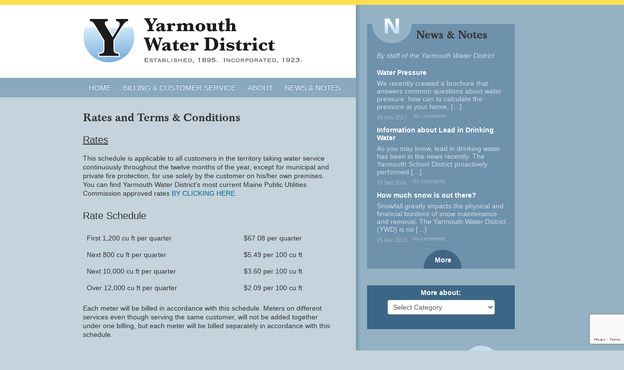

--- FILE ---
content_type: text/html; charset=UTF-8
request_url: https://yarmouthwaterdistrict.org/customer-service/rates/
body_size: 10148
content:
<!DOCTYPE html>
<!--[if IE 7]>
<html class="ie ie7" lang="en">
<![endif]-->
<!--[if IE 8]>
<html class="ie ie8" lang="en">
<![endif]-->
<!--[if !(IE 7) | !(IE 8)  ]><!-->
<html lang="en">
<!--<![endif]-->
<head>
<meta charset="UTF-8" />
<meta name="viewport" content="width=device-width" />
<meta name="msvalidate.01" content="24FA9905F0F812832323C375151B8709" />
<meta name="google-site-verification" content="lzXiRP6uWl7Jn4ofy2-ovUZ4krs8-ywyjtJ-OPK0ka0" />
<title>Rates and Terms &amp; Conditions - Yarmouth Water District</title>
<link rel="profile" href="http://gmpg.org/xfn/11" />
<link rel="pingback" href="https://yarmouthwaterdistrict.org/xmlrpc.php" />
<LINK REL="apple-touch-icon" HREF="/apple-touch-icon.png" />
<!--[if lt IE 9]>
<script src="https://yarmouthwaterdistrict.org/wp-content/themes/twentytwelve/js/html5.js" type="text/javascript"></script>
<![endif]-->
<link rel="stylesheet" type="text/css" href="https://yarmouthwaterdistrict.org/wp-content/themes/yarmouth/css/bootstrap.css" />
<link href='http://fonts.googleapis.com/css?family=Droid+Sans:400,700' rel='stylesheet' type='text/css'>
<meta name='robots' content='index, follow, max-image-preview:large, max-snippet:-1, max-video-preview:-1' />
	<style>img:is([sizes="auto" i], [sizes^="auto," i]) { contain-intrinsic-size: 3000px 1500px }</style>
	
	<!-- This site is optimized with the Yoast SEO plugin v26.8 - https://yoast.com/product/yoast-seo-wordpress/ -->
	<link rel="canonical" href="https://yarmouthwaterdistrict.org/customer-service/rates/" />
	<meta property="og:locale" content="en_US" />
	<meta property="og:type" content="article" />
	<meta property="og:title" content="Rates and Terms &amp; Conditions - Yarmouth Water District" />
	<meta property="og:description" content="Rates This schedule is applicable to all customers in the territory taking water service continuously throughout the twelve months of [&hellip;]" />
	<meta property="og:url" content="https://yarmouthwaterdistrict.org/customer-service/rates/" />
	<meta property="og:site_name" content="Yarmouth Water District" />
	<meta property="article:modified_time" content="2025-03-20T19:57:57+00:00" />
	<meta name="twitter:label1" content="Est. reading time" />
	<meta name="twitter:data1" content="2 minutes" />
	<script type="application/ld+json" class="yoast-schema-graph">{"@context":"https://schema.org","@graph":[{"@type":"WebPage","@id":"https://yarmouthwaterdistrict.org/customer-service/rates/","url":"https://yarmouthwaterdistrict.org/customer-service/rates/","name":"Rates and Terms &amp; Conditions - Yarmouth Water District","isPartOf":{"@id":"https://yarmouthwaterdistrict.org/#website"},"datePublished":"2012-11-13T03:06:18+00:00","dateModified":"2025-03-20T19:57:57+00:00","breadcrumb":{"@id":"https://yarmouthwaterdistrict.org/customer-service/rates/#breadcrumb"},"inLanguage":"en","potentialAction":[{"@type":"ReadAction","target":["https://yarmouthwaterdistrict.org/customer-service/rates/"]}]},{"@type":"BreadcrumbList","@id":"https://yarmouthwaterdistrict.org/customer-service/rates/#breadcrumb","itemListElement":[{"@type":"ListItem","position":1,"name":"Home","item":"https://yarmouthwaterdistrict.org/"},{"@type":"ListItem","position":2,"name":"Billing &#038; Customer Service","item":"https://yarmouthwaterdistrict.org/customer-service/"},{"@type":"ListItem","position":3,"name":"Rates and Terms &amp; Conditions"}]},{"@type":"WebSite","@id":"https://yarmouthwaterdistrict.org/#website","url":"https://yarmouthwaterdistrict.org/","name":"Yarmouth Water District","description":"","potentialAction":[{"@type":"SearchAction","target":{"@type":"EntryPoint","urlTemplate":"https://yarmouthwaterdistrict.org/?s={search_term_string}"},"query-input":{"@type":"PropertyValueSpecification","valueRequired":true,"valueName":"search_term_string"}}],"inLanguage":"en"}]}</script>
	<!-- / Yoast SEO plugin. -->


<link rel="alternate" type="application/rss+xml" title="Yarmouth Water District &raquo; Feed" href="https://yarmouthwaterdistrict.org/feed/" />
<link rel="alternate" type="application/rss+xml" title="Yarmouth Water District &raquo; Comments Feed" href="https://yarmouthwaterdistrict.org/comments/feed/" />
<script type="text/javascript">
/* <![CDATA[ */
window._wpemojiSettings = {"baseUrl":"https:\/\/s.w.org\/images\/core\/emoji\/16.0.1\/72x72\/","ext":".png","svgUrl":"https:\/\/s.w.org\/images\/core\/emoji\/16.0.1\/svg\/","svgExt":".svg","source":{"concatemoji":"https:\/\/yarmouthwaterdistrict.org\/wp-includes\/js\/wp-emoji-release.min.js?ver=6.8.3"}};
/*! This file is auto-generated */
!function(s,n){var o,i,e;function c(e){try{var t={supportTests:e,timestamp:(new Date).valueOf()};sessionStorage.setItem(o,JSON.stringify(t))}catch(e){}}function p(e,t,n){e.clearRect(0,0,e.canvas.width,e.canvas.height),e.fillText(t,0,0);var t=new Uint32Array(e.getImageData(0,0,e.canvas.width,e.canvas.height).data),a=(e.clearRect(0,0,e.canvas.width,e.canvas.height),e.fillText(n,0,0),new Uint32Array(e.getImageData(0,0,e.canvas.width,e.canvas.height).data));return t.every(function(e,t){return e===a[t]})}function u(e,t){e.clearRect(0,0,e.canvas.width,e.canvas.height),e.fillText(t,0,0);for(var n=e.getImageData(16,16,1,1),a=0;a<n.data.length;a++)if(0!==n.data[a])return!1;return!0}function f(e,t,n,a){switch(t){case"flag":return n(e,"\ud83c\udff3\ufe0f\u200d\u26a7\ufe0f","\ud83c\udff3\ufe0f\u200b\u26a7\ufe0f")?!1:!n(e,"\ud83c\udde8\ud83c\uddf6","\ud83c\udde8\u200b\ud83c\uddf6")&&!n(e,"\ud83c\udff4\udb40\udc67\udb40\udc62\udb40\udc65\udb40\udc6e\udb40\udc67\udb40\udc7f","\ud83c\udff4\u200b\udb40\udc67\u200b\udb40\udc62\u200b\udb40\udc65\u200b\udb40\udc6e\u200b\udb40\udc67\u200b\udb40\udc7f");case"emoji":return!a(e,"\ud83e\udedf")}return!1}function g(e,t,n,a){var r="undefined"!=typeof WorkerGlobalScope&&self instanceof WorkerGlobalScope?new OffscreenCanvas(300,150):s.createElement("canvas"),o=r.getContext("2d",{willReadFrequently:!0}),i=(o.textBaseline="top",o.font="600 32px Arial",{});return e.forEach(function(e){i[e]=t(o,e,n,a)}),i}function t(e){var t=s.createElement("script");t.src=e,t.defer=!0,s.head.appendChild(t)}"undefined"!=typeof Promise&&(o="wpEmojiSettingsSupports",i=["flag","emoji"],n.supports={everything:!0,everythingExceptFlag:!0},e=new Promise(function(e){s.addEventListener("DOMContentLoaded",e,{once:!0})}),new Promise(function(t){var n=function(){try{var e=JSON.parse(sessionStorage.getItem(o));if("object"==typeof e&&"number"==typeof e.timestamp&&(new Date).valueOf()<e.timestamp+604800&&"object"==typeof e.supportTests)return e.supportTests}catch(e){}return null}();if(!n){if("undefined"!=typeof Worker&&"undefined"!=typeof OffscreenCanvas&&"undefined"!=typeof URL&&URL.createObjectURL&&"undefined"!=typeof Blob)try{var e="postMessage("+g.toString()+"("+[JSON.stringify(i),f.toString(),p.toString(),u.toString()].join(",")+"));",a=new Blob([e],{type:"text/javascript"}),r=new Worker(URL.createObjectURL(a),{name:"wpTestEmojiSupports"});return void(r.onmessage=function(e){c(n=e.data),r.terminate(),t(n)})}catch(e){}c(n=g(i,f,p,u))}t(n)}).then(function(e){for(var t in e)n.supports[t]=e[t],n.supports.everything=n.supports.everything&&n.supports[t],"flag"!==t&&(n.supports.everythingExceptFlag=n.supports.everythingExceptFlag&&n.supports[t]);n.supports.everythingExceptFlag=n.supports.everythingExceptFlag&&!n.supports.flag,n.DOMReady=!1,n.readyCallback=function(){n.DOMReady=!0}}).then(function(){return e}).then(function(){var e;n.supports.everything||(n.readyCallback(),(e=n.source||{}).concatemoji?t(e.concatemoji):e.wpemoji&&e.twemoji&&(t(e.twemoji),t(e.wpemoji)))}))}((window,document),window._wpemojiSettings);
/* ]]> */
</script>
<style id='wp-emoji-styles-inline-css' type='text/css'>

	img.wp-smiley, img.emoji {
		display: inline !important;
		border: none !important;
		box-shadow: none !important;
		height: 1em !important;
		width: 1em !important;
		margin: 0 0.07em !important;
		vertical-align: -0.1em !important;
		background: none !important;
		padding: 0 !important;
	}
</style>
<link rel='stylesheet' id='wp-block-library-css' href='https://yarmouthwaterdistrict.org/wp-includes/css/dist/block-library/style.min.css?ver=6.8.3' type='text/css' media='all' />
<style id='wp-block-library-theme-inline-css' type='text/css'>
.wp-block-audio :where(figcaption){color:#555;font-size:13px;text-align:center}.is-dark-theme .wp-block-audio :where(figcaption){color:#ffffffa6}.wp-block-audio{margin:0 0 1em}.wp-block-code{border:1px solid #ccc;border-radius:4px;font-family:Menlo,Consolas,monaco,monospace;padding:.8em 1em}.wp-block-embed :where(figcaption){color:#555;font-size:13px;text-align:center}.is-dark-theme .wp-block-embed :where(figcaption){color:#ffffffa6}.wp-block-embed{margin:0 0 1em}.blocks-gallery-caption{color:#555;font-size:13px;text-align:center}.is-dark-theme .blocks-gallery-caption{color:#ffffffa6}:root :where(.wp-block-image figcaption){color:#555;font-size:13px;text-align:center}.is-dark-theme :root :where(.wp-block-image figcaption){color:#ffffffa6}.wp-block-image{margin:0 0 1em}.wp-block-pullquote{border-bottom:4px solid;border-top:4px solid;color:currentColor;margin-bottom:1.75em}.wp-block-pullquote cite,.wp-block-pullquote footer,.wp-block-pullquote__citation{color:currentColor;font-size:.8125em;font-style:normal;text-transform:uppercase}.wp-block-quote{border-left:.25em solid;margin:0 0 1.75em;padding-left:1em}.wp-block-quote cite,.wp-block-quote footer{color:currentColor;font-size:.8125em;font-style:normal;position:relative}.wp-block-quote:where(.has-text-align-right){border-left:none;border-right:.25em solid;padding-left:0;padding-right:1em}.wp-block-quote:where(.has-text-align-center){border:none;padding-left:0}.wp-block-quote.is-large,.wp-block-quote.is-style-large,.wp-block-quote:where(.is-style-plain){border:none}.wp-block-search .wp-block-search__label{font-weight:700}.wp-block-search__button{border:1px solid #ccc;padding:.375em .625em}:where(.wp-block-group.has-background){padding:1.25em 2.375em}.wp-block-separator.has-css-opacity{opacity:.4}.wp-block-separator{border:none;border-bottom:2px solid;margin-left:auto;margin-right:auto}.wp-block-separator.has-alpha-channel-opacity{opacity:1}.wp-block-separator:not(.is-style-wide):not(.is-style-dots){width:100px}.wp-block-separator.has-background:not(.is-style-dots){border-bottom:none;height:1px}.wp-block-separator.has-background:not(.is-style-wide):not(.is-style-dots){height:2px}.wp-block-table{margin:0 0 1em}.wp-block-table td,.wp-block-table th{word-break:normal}.wp-block-table :where(figcaption){color:#555;font-size:13px;text-align:center}.is-dark-theme .wp-block-table :where(figcaption){color:#ffffffa6}.wp-block-video :where(figcaption){color:#555;font-size:13px;text-align:center}.is-dark-theme .wp-block-video :where(figcaption){color:#ffffffa6}.wp-block-video{margin:0 0 1em}:root :where(.wp-block-template-part.has-background){margin-bottom:0;margin-top:0;padding:1.25em 2.375em}
</style>
<style id='classic-theme-styles-inline-css' type='text/css'>
/*! This file is auto-generated */
.wp-block-button__link{color:#fff;background-color:#32373c;border-radius:9999px;box-shadow:none;text-decoration:none;padding:calc(.667em + 2px) calc(1.333em + 2px);font-size:1.125em}.wp-block-file__button{background:#32373c;color:#fff;text-decoration:none}
</style>
<style id='global-styles-inline-css' type='text/css'>
:root{--wp--preset--aspect-ratio--square: 1;--wp--preset--aspect-ratio--4-3: 4/3;--wp--preset--aspect-ratio--3-4: 3/4;--wp--preset--aspect-ratio--3-2: 3/2;--wp--preset--aspect-ratio--2-3: 2/3;--wp--preset--aspect-ratio--16-9: 16/9;--wp--preset--aspect-ratio--9-16: 9/16;--wp--preset--color--black: #000000;--wp--preset--color--cyan-bluish-gray: #abb8c3;--wp--preset--color--white: #fff;--wp--preset--color--pale-pink: #f78da7;--wp--preset--color--vivid-red: #cf2e2e;--wp--preset--color--luminous-vivid-orange: #ff6900;--wp--preset--color--luminous-vivid-amber: #fcb900;--wp--preset--color--light-green-cyan: #7bdcb5;--wp--preset--color--vivid-green-cyan: #00d084;--wp--preset--color--pale-cyan-blue: #8ed1fc;--wp--preset--color--vivid-cyan-blue: #0693e3;--wp--preset--color--vivid-purple: #9b51e0;--wp--preset--color--blue: #21759b;--wp--preset--color--dark-gray: #444;--wp--preset--color--medium-gray: #9f9f9f;--wp--preset--color--light-gray: #e6e6e6;--wp--preset--gradient--vivid-cyan-blue-to-vivid-purple: linear-gradient(135deg,rgba(6,147,227,1) 0%,rgb(155,81,224) 100%);--wp--preset--gradient--light-green-cyan-to-vivid-green-cyan: linear-gradient(135deg,rgb(122,220,180) 0%,rgb(0,208,130) 100%);--wp--preset--gradient--luminous-vivid-amber-to-luminous-vivid-orange: linear-gradient(135deg,rgba(252,185,0,1) 0%,rgba(255,105,0,1) 100%);--wp--preset--gradient--luminous-vivid-orange-to-vivid-red: linear-gradient(135deg,rgba(255,105,0,1) 0%,rgb(207,46,46) 100%);--wp--preset--gradient--very-light-gray-to-cyan-bluish-gray: linear-gradient(135deg,rgb(238,238,238) 0%,rgb(169,184,195) 100%);--wp--preset--gradient--cool-to-warm-spectrum: linear-gradient(135deg,rgb(74,234,220) 0%,rgb(151,120,209) 20%,rgb(207,42,186) 40%,rgb(238,44,130) 60%,rgb(251,105,98) 80%,rgb(254,248,76) 100%);--wp--preset--gradient--blush-light-purple: linear-gradient(135deg,rgb(255,206,236) 0%,rgb(152,150,240) 100%);--wp--preset--gradient--blush-bordeaux: linear-gradient(135deg,rgb(254,205,165) 0%,rgb(254,45,45) 50%,rgb(107,0,62) 100%);--wp--preset--gradient--luminous-dusk: linear-gradient(135deg,rgb(255,203,112) 0%,rgb(199,81,192) 50%,rgb(65,88,208) 100%);--wp--preset--gradient--pale-ocean: linear-gradient(135deg,rgb(255,245,203) 0%,rgb(182,227,212) 50%,rgb(51,167,181) 100%);--wp--preset--gradient--electric-grass: linear-gradient(135deg,rgb(202,248,128) 0%,rgb(113,206,126) 100%);--wp--preset--gradient--midnight: linear-gradient(135deg,rgb(2,3,129) 0%,rgb(40,116,252) 100%);--wp--preset--font-size--small: 13px;--wp--preset--font-size--medium: 20px;--wp--preset--font-size--large: 36px;--wp--preset--font-size--x-large: 42px;--wp--preset--spacing--20: 0.44rem;--wp--preset--spacing--30: 0.67rem;--wp--preset--spacing--40: 1rem;--wp--preset--spacing--50: 1.5rem;--wp--preset--spacing--60: 2.25rem;--wp--preset--spacing--70: 3.38rem;--wp--preset--spacing--80: 5.06rem;--wp--preset--shadow--natural: 6px 6px 9px rgba(0, 0, 0, 0.2);--wp--preset--shadow--deep: 12px 12px 50px rgba(0, 0, 0, 0.4);--wp--preset--shadow--sharp: 6px 6px 0px rgba(0, 0, 0, 0.2);--wp--preset--shadow--outlined: 6px 6px 0px -3px rgba(255, 255, 255, 1), 6px 6px rgba(0, 0, 0, 1);--wp--preset--shadow--crisp: 6px 6px 0px rgba(0, 0, 0, 1);}:where(.is-layout-flex){gap: 0.5em;}:where(.is-layout-grid){gap: 0.5em;}body .is-layout-flex{display: flex;}.is-layout-flex{flex-wrap: wrap;align-items: center;}.is-layout-flex > :is(*, div){margin: 0;}body .is-layout-grid{display: grid;}.is-layout-grid > :is(*, div){margin: 0;}:where(.wp-block-columns.is-layout-flex){gap: 2em;}:where(.wp-block-columns.is-layout-grid){gap: 2em;}:where(.wp-block-post-template.is-layout-flex){gap: 1.25em;}:where(.wp-block-post-template.is-layout-grid){gap: 1.25em;}.has-black-color{color: var(--wp--preset--color--black) !important;}.has-cyan-bluish-gray-color{color: var(--wp--preset--color--cyan-bluish-gray) !important;}.has-white-color{color: var(--wp--preset--color--white) !important;}.has-pale-pink-color{color: var(--wp--preset--color--pale-pink) !important;}.has-vivid-red-color{color: var(--wp--preset--color--vivid-red) !important;}.has-luminous-vivid-orange-color{color: var(--wp--preset--color--luminous-vivid-orange) !important;}.has-luminous-vivid-amber-color{color: var(--wp--preset--color--luminous-vivid-amber) !important;}.has-light-green-cyan-color{color: var(--wp--preset--color--light-green-cyan) !important;}.has-vivid-green-cyan-color{color: var(--wp--preset--color--vivid-green-cyan) !important;}.has-pale-cyan-blue-color{color: var(--wp--preset--color--pale-cyan-blue) !important;}.has-vivid-cyan-blue-color{color: var(--wp--preset--color--vivid-cyan-blue) !important;}.has-vivid-purple-color{color: var(--wp--preset--color--vivid-purple) !important;}.has-black-background-color{background-color: var(--wp--preset--color--black) !important;}.has-cyan-bluish-gray-background-color{background-color: var(--wp--preset--color--cyan-bluish-gray) !important;}.has-white-background-color{background-color: var(--wp--preset--color--white) !important;}.has-pale-pink-background-color{background-color: var(--wp--preset--color--pale-pink) !important;}.has-vivid-red-background-color{background-color: var(--wp--preset--color--vivid-red) !important;}.has-luminous-vivid-orange-background-color{background-color: var(--wp--preset--color--luminous-vivid-orange) !important;}.has-luminous-vivid-amber-background-color{background-color: var(--wp--preset--color--luminous-vivid-amber) !important;}.has-light-green-cyan-background-color{background-color: var(--wp--preset--color--light-green-cyan) !important;}.has-vivid-green-cyan-background-color{background-color: var(--wp--preset--color--vivid-green-cyan) !important;}.has-pale-cyan-blue-background-color{background-color: var(--wp--preset--color--pale-cyan-blue) !important;}.has-vivid-cyan-blue-background-color{background-color: var(--wp--preset--color--vivid-cyan-blue) !important;}.has-vivid-purple-background-color{background-color: var(--wp--preset--color--vivid-purple) !important;}.has-black-border-color{border-color: var(--wp--preset--color--black) !important;}.has-cyan-bluish-gray-border-color{border-color: var(--wp--preset--color--cyan-bluish-gray) !important;}.has-white-border-color{border-color: var(--wp--preset--color--white) !important;}.has-pale-pink-border-color{border-color: var(--wp--preset--color--pale-pink) !important;}.has-vivid-red-border-color{border-color: var(--wp--preset--color--vivid-red) !important;}.has-luminous-vivid-orange-border-color{border-color: var(--wp--preset--color--luminous-vivid-orange) !important;}.has-luminous-vivid-amber-border-color{border-color: var(--wp--preset--color--luminous-vivid-amber) !important;}.has-light-green-cyan-border-color{border-color: var(--wp--preset--color--light-green-cyan) !important;}.has-vivid-green-cyan-border-color{border-color: var(--wp--preset--color--vivid-green-cyan) !important;}.has-pale-cyan-blue-border-color{border-color: var(--wp--preset--color--pale-cyan-blue) !important;}.has-vivid-cyan-blue-border-color{border-color: var(--wp--preset--color--vivid-cyan-blue) !important;}.has-vivid-purple-border-color{border-color: var(--wp--preset--color--vivid-purple) !important;}.has-vivid-cyan-blue-to-vivid-purple-gradient-background{background: var(--wp--preset--gradient--vivid-cyan-blue-to-vivid-purple) !important;}.has-light-green-cyan-to-vivid-green-cyan-gradient-background{background: var(--wp--preset--gradient--light-green-cyan-to-vivid-green-cyan) !important;}.has-luminous-vivid-amber-to-luminous-vivid-orange-gradient-background{background: var(--wp--preset--gradient--luminous-vivid-amber-to-luminous-vivid-orange) !important;}.has-luminous-vivid-orange-to-vivid-red-gradient-background{background: var(--wp--preset--gradient--luminous-vivid-orange-to-vivid-red) !important;}.has-very-light-gray-to-cyan-bluish-gray-gradient-background{background: var(--wp--preset--gradient--very-light-gray-to-cyan-bluish-gray) !important;}.has-cool-to-warm-spectrum-gradient-background{background: var(--wp--preset--gradient--cool-to-warm-spectrum) !important;}.has-blush-light-purple-gradient-background{background: var(--wp--preset--gradient--blush-light-purple) !important;}.has-blush-bordeaux-gradient-background{background: var(--wp--preset--gradient--blush-bordeaux) !important;}.has-luminous-dusk-gradient-background{background: var(--wp--preset--gradient--luminous-dusk) !important;}.has-pale-ocean-gradient-background{background: var(--wp--preset--gradient--pale-ocean) !important;}.has-electric-grass-gradient-background{background: var(--wp--preset--gradient--electric-grass) !important;}.has-midnight-gradient-background{background: var(--wp--preset--gradient--midnight) !important;}.has-small-font-size{font-size: var(--wp--preset--font-size--small) !important;}.has-medium-font-size{font-size: var(--wp--preset--font-size--medium) !important;}.has-large-font-size{font-size: var(--wp--preset--font-size--large) !important;}.has-x-large-font-size{font-size: var(--wp--preset--font-size--x-large) !important;}
:where(.wp-block-post-template.is-layout-flex){gap: 1.25em;}:where(.wp-block-post-template.is-layout-grid){gap: 1.25em;}
:where(.wp-block-columns.is-layout-flex){gap: 2em;}:where(.wp-block-columns.is-layout-grid){gap: 2em;}
:root :where(.wp-block-pullquote){font-size: 1.5em;line-height: 1.6;}
</style>
<link rel='stylesheet' id='contact-form-7-css' href='https://yarmouthwaterdistrict.org/wp-content/plugins/contact-form-7/includes/css/styles.css?ver=6.1.4' type='text/css' media='all' />
<link rel='stylesheet' id='wpa-css-css' href='https://yarmouthwaterdistrict.org/wp-content/plugins/honeypot/includes/css/wpa.css?ver=2.3.04' type='text/css' media='all' />
<link rel='stylesheet' id='fancybox-style-css' href='https://yarmouthwaterdistrict.org/wp-content/plugins/light/css/jquery.fancybox.css?ver=6.8.3' type='text/css' media='all' />
<link rel='stylesheet' id='twentytwelve-fonts-css' href='https://yarmouthwaterdistrict.org/wp-content/themes/twentytwelve/fonts/font-open-sans.css?ver=20230328' type='text/css' media='all' />
<link rel='stylesheet' id='twentytwelve-style-css' href='https://yarmouthwaterdistrict.org/wp-content/themes/yarmouth/style.css?ver=20251202' type='text/css' media='all' />
<link rel='stylesheet' id='twentytwelve-block-style-css' href='https://yarmouthwaterdistrict.org/wp-content/themes/twentytwelve/css/blocks.css?ver=20251031' type='text/css' media='all' />
<link rel='stylesheet' id='tablepress-default-css' href='https://yarmouthwaterdistrict.org/wp-content/plugins/tablepress/css/build/default.css?ver=3.2.6' type='text/css' media='all' />
<link rel='stylesheet' id='lgc-unsemantic-grid-responsive-tablet-css' href='https://yarmouthwaterdistrict.org/wp-content/plugins/lightweight-grid-columns/css/unsemantic-grid-responsive-tablet.css?ver=1.0' type='text/css' media='all' />
<script type="text/javascript" src="https://yarmouthwaterdistrict.org/wp-includes/js/jquery/jquery.min.js?ver=3.7.1" id="jquery-core-js"></script>
<script type="text/javascript" src="https://yarmouthwaterdistrict.org/wp-includes/js/jquery/jquery-migrate.min.js?ver=3.4.1" id="jquery-migrate-js"></script>
<script type="text/javascript" src="https://yarmouthwaterdistrict.org/wp-content/themes/twentytwelve/js/navigation.js?ver=20250303" id="twentytwelve-navigation-js" defer="defer" data-wp-strategy="defer"></script>
<link rel="https://api.w.org/" href="https://yarmouthwaterdistrict.org/wp-json/" /><link rel="alternate" title="JSON" type="application/json" href="https://yarmouthwaterdistrict.org/wp-json/wp/v2/pages/26" /><link rel="EditURI" type="application/rsd+xml" title="RSD" href="https://yarmouthwaterdistrict.org/xmlrpc.php?rsd" />
<meta name="generator" content="WordPress 6.8.3" />
<link rel='shortlink' href='https://yarmouthwaterdistrict.org/?p=26' />
<link rel="alternate" title="oEmbed (JSON)" type="application/json+oembed" href="https://yarmouthwaterdistrict.org/wp-json/oembed/1.0/embed?url=https%3A%2F%2Fyarmouthwaterdistrict.org%2Fcustomer-service%2Frates%2F" />
<link rel="alternate" title="oEmbed (XML)" type="text/xml+oembed" href="https://yarmouthwaterdistrict.org/wp-json/oembed/1.0/embed?url=https%3A%2F%2Fyarmouthwaterdistrict.org%2Fcustomer-service%2Frates%2F&#038;format=xml" />
		<!--[if lt IE 9]>
			<link rel="stylesheet" href="https://yarmouthwaterdistrict.org/wp-content/plugins/lightweight-grid-columns/css/ie.min.css" />
		<![endif]-->
	<script type='text/javascript' src='https://ajax.googleapis.com/ajax/libs/jquery/1.8.3/jquery.min.js?ver=1.8.3'></script>
<script type='text/javascript' src='https://yarmouthwaterdistrict.org/wp-content/themes/yarmouth/js/bootstrap.min.js'></script>
<script type='text/javascript' src='https://yarmouthwaterdistrict.org/wp-content/themes/yarmouth/js/base.js'></script>
<script type='text/javascript' src="https://yarmouthwaterdistrict.org/wp-content/themes/yarmouth/js/slides.min.jquery.js"></script>
<script type='text/javascript' src="https://yarmouthwaterdistrict.org/wp-content/themes/yarmouth/js/css3-mediaqueries.js"></script>


</head>

<body class="wp-singular page-template-default page page-id-26 page-child parent-pageid-15 wp-embed-responsive wp-theme-twentytwelve wp-child-theme-yarmouth full-width custom-font-enabled">
	<div id="page">
		<header id="masthead" role="banner">
			<div class="container">
				<a href="https://yarmouthwaterdistrict.org">
					<div id="logo">
						<img src="https://yarmouthwaterdistrict.org/wp-content/themes/yarmouth/img/logo.gif" />
					</div>
				</a>
			</div>	
		</header><!-- #masthead -->
		
		<div class="navbar">
			<div class="container">
			  <a class="btn btn-navbar" data-toggle="collapse" data-target=".nav-collapse">
				<span class="icon-bar"></span>
				<span class="icon-bar"></span>
				<span class="icon-bar"></span>
			  </a>
			  <div class="nav-collapse collapse">
				<div class="menu-ywd-container"><ul id="menu-ywd" class="nav"><li id="menu-item-311" class="menu-item menu-item-type-post_type menu-item-object-page menu-item-home menu-item-311"><a href="https://yarmouthwaterdistrict.org/">Home</a></li>
<li id="menu-item-92" class="menu-item menu-item-type-post_type menu-item-object-page current-page-ancestor current-menu-ancestor current-menu-parent current-page-parent current_page_parent current_page_ancestor menu-item-has-children menu-item-92"><a href="https://yarmouthwaterdistrict.org/customer-service/">Billing &#038; Customer Service</a>
<ul class="sub-menu">
	<li id="menu-item-100" class="menu-item menu-item-type-post_type menu-item-object-page current-menu-item page_item page-item-26 current_page_item menu-item-100"><a href="https://yarmouthwaterdistrict.org/customer-service/rates/" aria-current="page">Rates and Terms &#038; Conditions</a></li>
	<li id="menu-item-99" class="menu-item menu-item-type-post_type menu-item-object-page menu-item-99"><a href="https://yarmouthwaterdistrict.org/customer-service/application/">Start/Stop Water Service</a></li>
	<li id="menu-item-98" class="menu-item menu-item-type-post_type menu-item-object-page menu-item-98"><a href="https://yarmouthwaterdistrict.org/customer-service/faq/">FAQ</a></li>
</ul>
</li>
<li id="menu-item-91" class="menu-item menu-item-type-post_type menu-item-object-page menu-item-has-children menu-item-91"><a href="https://yarmouthwaterdistrict.org/about/">About</a>
<ul class="sub-menu">
	<li id="menu-item-130" class="menu-item menu-item-type-post_type menu-item-object-page menu-item-130"><a href="https://yarmouthwaterdistrict.org/about/what-we-do/">What We Do</a></li>
	<li id="menu-item-271" class="menu-item menu-item-type-post_type menu-item-object-page menu-item-271"><a href="https://yarmouthwaterdistrict.org/about/water-quality/">Water Quality</a></li>
	<li id="menu-item-95" class="menu-item menu-item-type-post_type menu-item-object-page menu-item-95"><a href="https://yarmouthwaterdistrict.org/about/a-brief-history-of-public-water-in-yarmouth-maine/">A Brief History of Public Water in Yarmouth, Maine</a></li>
	<li id="menu-item-96" class="menu-item menu-item-type-post_type menu-item-object-page menu-item-96"><a href="https://yarmouthwaterdistrict.org/about/building/">The New Yarmouth Water District Building</a></li>
	<li id="menu-item-97" class="menu-item menu-item-type-post_type menu-item-object-page menu-item-97"><a href="https://yarmouthwaterdistrict.org/about/staff-and-board-of-trustees/">Staff &#038; Board of Trustees</a></li>
	<li id="menu-item-639" class="menu-item menu-item-type-post_type menu-item-object-page menu-item-639"><a href="https://yarmouthwaterdistrict.org/about/board-trustees-meetings/">Board of Trustees Meetings</a></li>
	<li id="menu-item-212" class="menu-item menu-item-type-post_type menu-item-object-page menu-item-212"><a href="https://yarmouthwaterdistrict.org/contact/">Contact</a></li>
</ul>
</li>
<li id="menu-item-304" class="menu-item menu-item-type-post_type menu-item-object-page menu-item-has-children menu-item-304"><a href="https://yarmouthwaterdistrict.org/news-and-notes/">News &#038; Notes</a>
<ul class="sub-menu">
	<li id="menu-item-307" class="menu-item menu-item-type-custom menu-item-object-custom menu-item-307"><a href="http://yarmouthwaterdistrict.org/category/news-and-announcements/">News &#038; Announcements</a></li>
	<li id="menu-item-305" class="menu-item menu-item-type-custom menu-item-object-custom menu-item-305"><a href="http://yarmouthwaterdistrict.org/category/climate-seasons/">Climate &#038; Seasons</a></li>
	<li id="menu-item-308" class="menu-item menu-item-type-custom menu-item-object-custom menu-item-308"><a href="http://yarmouthwaterdistrict.org/category/water-geology/">Water &#038; Geology</a></li>
	<li id="menu-item-309" class="menu-item menu-item-type-custom menu-item-object-custom menu-item-309"><a href="http://yarmouthwaterdistrict.org/category/water-management/">Water Management</a></li>
	<li id="menu-item-310" class="menu-item menu-item-type-custom menu-item-object-custom menu-item-310"><a href="http://yarmouthwaterdistrict.org/category/water-use/">Water Use</a></li>
	<li id="menu-item-306" class="menu-item menu-item-type-custom menu-item-object-custom menu-item-306"><a href="http://yarmouthwaterdistrict.org/category/education/">Education</a></li>
</ul>
</li>
</ul></div>			  </div><!--/.nav-collapse -->
			</div>
		</div><!-- #site-navigation -->
		
				
		<div id="main">
			<div class="container">
	<div class="row">

		<div id="primary" class="site-content span7">
			<div class="inner">
				<div id="content" role="main">

											
	<article id="post-26" class="post-26 page type-page status-publish hentry">
		<header class="entry-header">
													<h1 class="entry-title">Rates and Terms &amp; Conditions</h1>
		</header>

		<div class="entry-content">
			<h2><span style="text-decoration: underline;">Rates</span></h2>
<p>This schedule is applicable to all customers in the territory taking water service continuously throughout the twelve months of the year, except for municipal and private fire protection, for use solely by the customer on his/her own premises. You can find Yarmouth Water District&#8217;s most current Maine Public Utilities Commission approved rates <a href="https://yarmouthwaterdistrict.org/wp-content/uploads/2025/03/Final-Approved-Tariff-Sheets-YWD-1-1-25-1-1-26.pdf" target="_blank" rel="noopener">BY CLICKING HERE</a></p>
<h2>Rate Schedule</h2>

<table id="tablepress-1" class="tablepress tablepress-id-1">
<tbody class="row-striping">
<tr class="row-1">
	<td class="column-1">First 1,200 cu ft per quarter</td><td class="column-2">$67.08 per quarter</td>
</tr>
<tr class="row-2">
	<td class="column-1">Next 800 cu ft per quarter</td><td class="column-2">$5.49 per 100 cu ft</td>
</tr>
<tr class="row-3">
	<td class="column-1">Next 10,000 cu ft per quarter</td><td class="column-2">$3.60 per 100 cu ft</td>
</tr>
<tr class="row-4">
	<td class="column-1">Over 12,000 cu ft per quarter</td><td class="column-2">$2.09 per 100 cu ft</td>
</tr>
</tbody>
</table>
<!-- #tablepress-1 from cache -->
<p>Each meter will be billed in accordance with this schedule. Meters on different services even though serving the same customer, will not be added together under one billing, but each meter will be billed separately in accordance with this schedule.</p>
<h2>Minimum Charges – based on customer&#8217;s meter size</h2>
<p>The minimum charge for different sizes of meters will be billed on either the monthly or quarterly basis in accordance with the water district&#8217;s billing procedure, and these minimums shall be as follows:</p>
<p>
<table id="tablepress-2" class="tablepress tablepress-id-2 monthly">
<thead>
<tr class="row-1">
	<th class="column-1">MONTHLY</th><td class="column-2"></td><td class="column-3"></td>
</tr>
</thead>
<tbody class="row-striping">
<tr class="row-2">
	<td class="column-1">Allowance (cu ft)</td><td class="column-2">Meter Size</td><td class="column-3">New rates</td>
</tr>
<tr class="row-3">
	<td class="column-1">400</td><td class="column-2">5/8"</td><td class="column-3">$22.36</td>
</tr>
<tr class="row-4">
	<td class="column-1">700</td><td class="column-2">3/4"</td><td class="column-3">$38.20</td>
</tr>
<tr class="row-5">
	<td class="column-1">1,200</td><td class="column-2">1"</td><td class="column-3">$56.20</td>
</tr>
<tr class="row-6">
	<td class="column-1">2,400</td><td class="column-2">1 1/2"</td><td class="column-3">$99.40</td>
</tr>
<tr class="row-7">
	<td class="column-1">4,000</td><td class="column-2">2"</td><td class="column-3">$157.00</td>
</tr>
<tr class="row-8">
	<td class="column-1">8,000</td><td class="column-2">3"</td><td class="column-3">$240.60</td>
</tr>
<tr class="row-9">
	<td class="column-1">12,000</td><td class="column-2">4"</td><td class="column-3">$324.20</td>
</tr>
<tr class="row-10">
	<td class="column-1">24,000</td><td class="column-2">6"</td><td class="column-3">$575.00</td>
</tr>
</tbody>
</table>
<!-- #tablepress-2 from cache -->
<table id="tablepress-3" class="tablepress tablepress-id-3 quarterly">
<thead>
<tr class="row-1">
	<th class="column-1">QUARTERLY</th><td class="column-2"></td><td class="column-3"></td>
</tr>
</thead>
<tbody class="row-striping">
<tr class="row-2">
	<td class="column-1">Allowance (cu ft)	</td><td class="column-2">Meter Size</td><td class="column-3">New rates</td>
</tr>
<tr class="row-3">
	<td class="column-1">1,200</td><td class="column-2">5/8"</td><td class="column-3">$67.08</td>
</tr>
<tr class="row-4">
	<td class="column-1">2,100</td><td class="column-2">3/4"</td><td class="column-3">$114.60</td>
</tr>
<tr class="row-5">
	<td class="column-1">3,600</td><td class="column-2">1"</td><td class="column-3">$168.60</td>
</tr>
<tr class="row-6">
	<td class="column-1">7,200</td><td class="column-2">1 1/2"</td><td class="column-3">$298.20</td>
</tr>
<tr class="row-7">
	<td class="column-1">12,000</td><td class="column-2">2"</td><td class="column-3">$471.00</td>
</tr>
<tr class="row-8">
	<td class="column-1">24,000</td><td class="column-2">3"</td><td class="column-3">$721.80</td>
</tr>
<tr class="row-9">
	<td class="column-1">36,000</td><td class="column-2">4"</td><td class="column-3">$972.60</td>
</tr>
<tr class="row-10">
	<td class="column-1">72,000</td><td class="column-2">6"</td><td class="column-3">$1,725.00</td>
</tr>
</tbody>
</table>
<!-- #tablepress-3 from cache --></p>
<h2>Terms of Payment</h2>
<p>Bills under this rate are net and will be due upon presentation. Whether the billing is monthly or quarterly will be at the option of Yarmouth Water District.</p>
<p>A charge of 1% per month will be assessed after 30 days (past due) from the billing date on all unpaid water bills, or current rate per Maine Public Utilities Commission – whichever is higher.</p>
<h2><span style="text-decoration: underline;">Terms and Conditions</span></h2>
<p>The following Terms and Conditions made by the Yarmouth Water District (The District) and approved by the Public Utilities Commission (MPUC or The Commission) constitute a contract between the Customer and the District. The Customer agrees to adhere to these Terms and Conditions and to take water only for purposes stated in the application and at the established rates. Find the most current copy by clicking <a href="https://yarmouthwaterdistrict.org/wp-content/uploads/2023/04/Terms-and-Conditions.pdf">Here: Terms and Conditions</a></p>
					</div><!-- .entry-content -->
		<footer class="entry-meta">
					</footer><!-- .entry-meta -->
	</article><!-- #post -->
					
				</div><!-- #content -->
			</div><!-- #inner -->
		</div><!-- #primary -->
		
		
		<div id="secondary" class="widget-area span5" role="complementary">
			<div class="inner">
				<div class="widget advanced_recent_posts_widget custom">
					<h3>News & Notes</h3>
					<div id="walter-text">
						By staff of the Yarmouth Water District
					</div>
					<!--<img src="https://yarmouthwaterdistrict.org/wp-content/themes/yarmouth/img/walter.gif" id="walter-img" />-->
					<ul>
												<li>
							<a href="https://yarmouthwaterdistrict.org/water-pressure/" rel="bookmark" title="Water Pressure">
								Water Pressure 
							</a>
							<p>We recently created a brochure that answers common questions about water pressure: how can to calculate the pressure at your home, [&hellip;]</p>
							 <p class="post-date">
								29 Nov 2017							 </p>
							 <p class="comment-num">
								No comments							 </p>
						 </li>
												<li>
							<a href="https://yarmouthwaterdistrict.org/information-about-lead-in-drinking-water/" rel="bookmark" title="Information about Lead in Drinking Water">
								Information about Lead in Drinking Water 
							</a>
							<p>As you may know, lead in drinking water has been in the news recently. The Yarmouth School District proactively performed [&hellip;]</p>
							 <p class="post-date">
								18 Sep 2016							 </p>
							 <p class="comment-num">
								No comments							 </p>
						 </li>
												<li>
							<a href="https://yarmouthwaterdistrict.org/how-much-snow-is-out-there/" rel="bookmark" title="How much snow is out there?">
								How much snow is out there? 
							</a>
							<p>Snowfall greatly impacts the physical and financial burdens of snow maintenance and removal. The Yarmouth Water District (YWD) is no [&hellip;]</p>
							 <p class="post-date">
								25 Mar 2013							 </p>
							 <p class="comment-num">
								No comments							 </p>
						 </li>
											</ul>
					<div id="more">
						<a href="/news-and-notes/">
							More
						</a>
					</div>
				</div>
				<div id="categories-3" class="widget widget_categories"><h3 class="widgettitle">More about:</h3><form action="https://yarmouthwaterdistrict.org" method="get"><label class="screen-reader-text" for="cat">More about:</label><select  name='cat' id='cat' class='postform'>
	<option value='-1'>Select Category</option>
	<option class="level-0" value="4">Climate &amp; Seasons</option>
	<option class="level-0" value="8">Education</option>
	<option class="level-0" value="1">News &amp; Announcements</option>
	<option class="level-0" value="6">Water &amp; Geology</option>
	<option class="level-0" value="5">Water Management</option>
</select>
</form><script type="text/javascript">
/* <![CDATA[ */

(function() {
	var dropdown = document.getElementById( "cat" );
	function onCatChange() {
		if ( dropdown.options[ dropdown.selectedIndex ].value > 0 ) {
			dropdown.parentNode.submit();
		}
	}
	dropdown.onchange = onCatChange;
})();

/* ]]> */
</script>
</div><div id="text-3" class="widget widget_text">			<div class="textwidget"><div id="map"><a href="/about/" class="map_btn">YWD<br />MAP</a><p>Blue roads? No—water pipes. Find out more <a href="/about/">About the YWD</a> and see a larger map</p></div></div>
		</div><div id="text-4" class="widget widget_text"><h3 class="widgettitle">Board of Trustees meeting</h3>			<div class="textwidget">The Board of Trustees meet on the 2nd Wednesday of each month at 6:00 PM. All meetings are open to the public and the public is encouraged to attend. If you need more information regarding the monthly meetings, please contact Eric Gagnon, Superintendent, at 207-846-5821.</div>
		</div><div id="search-2" class="widget widget_search"><h3 class="widgettitle">Search this site</h3><form role="search" method="get" id="searchform" class="searchform" action="https://yarmouthwaterdistrict.org/">
				<div>
					<label class="screen-reader-text" for="s">Search for:</label>
					<input type="text" value="" name="s" id="s" />
					<input type="submit" id="searchsubmit" value="Search" />
				</div>
			</form></div>			</div>
		</div><!-- #secondary -->		
	</div><!-- #row -->
	
			</div>
		</div><!-- #main .wrapper -->
		<footer id="colophon" role="contentinfo">
			<div class="container">
				<div id="footer-wrap">
					<div id="site-info">
						<h3>Yarmouth Water District</h3>
						<p>P.O. Box 419, 181 Sligo Road<br />
						Yarmouth, ME 04096  <a href="/contact/">Email us</a><br />
						(207) 846-5821</p>
						<p id="copyright">Copyright &copy; 2012 Yarmouth Water District</p>
					</div><!-- #site-info -->
				</div>
			</div><!-- .container -->
		</footer><!-- #colophon -->
	</div>
<script type="speculationrules">
{"prefetch":[{"source":"document","where":{"and":[{"href_matches":"\/*"},{"not":{"href_matches":["\/wp-*.php","\/wp-admin\/*","\/wp-content\/uploads\/*","\/wp-content\/*","\/wp-content\/plugins\/*","\/wp-content\/themes\/yarmouth\/*","\/wp-content\/themes\/twentytwelve\/*","\/*\\?(.+)"]}},{"not":{"selector_matches":"a[rel~=\"nofollow\"]"}},{"not":{"selector_matches":".no-prefetch, .no-prefetch a"}}]},"eagerness":"conservative"}]}
</script>
<script type="text/javascript" src="https://yarmouthwaterdistrict.org/wp-includes/js/dist/hooks.min.js?ver=4d63a3d491d11ffd8ac6" id="wp-hooks-js"></script>
<script type="text/javascript" src="https://yarmouthwaterdistrict.org/wp-includes/js/dist/i18n.min.js?ver=5e580eb46a90c2b997e6" id="wp-i18n-js"></script>
<script type="text/javascript" id="wp-i18n-js-after">
/* <![CDATA[ */
wp.i18n.setLocaleData( { 'text direction\u0004ltr': [ 'ltr' ] } );
/* ]]> */
</script>
<script type="text/javascript" src="https://yarmouthwaterdistrict.org/wp-content/plugins/contact-form-7/includes/swv/js/index.js?ver=6.1.4" id="swv-js"></script>
<script type="text/javascript" id="contact-form-7-js-before">
/* <![CDATA[ */
var wpcf7 = {
    "api": {
        "root": "https:\/\/yarmouthwaterdistrict.org\/wp-json\/",
        "namespace": "contact-form-7\/v1"
    }
};
/* ]]> */
</script>
<script type="text/javascript" src="https://yarmouthwaterdistrict.org/wp-content/plugins/contact-form-7/includes/js/index.js?ver=6.1.4" id="contact-form-7-js"></script>
<script type="text/javascript" src="https://yarmouthwaterdistrict.org/wp-content/plugins/honeypot/includes/js/wpa.js?ver=2.3.04" id="wpascript-js"></script>
<script type="text/javascript" id="wpascript-js-after">
/* <![CDATA[ */
wpa_field_info = {"wpa_field_name":"wfrcdt4174","wpa_field_value":712665,"wpa_add_test":"no"}
/* ]]> */
</script>
<script type="text/javascript" src="https://yarmouthwaterdistrict.org/wp-content/plugins/light/js/jquery.fancybox.pack.js?ver=6.8.3" id="fancybox-js"></script>
<script type="text/javascript" src="https://yarmouthwaterdistrict.org/wp-content/plugins/light/js/light.js?ver=6.8.3" id="fancybox-load-js"></script>
<script type="text/javascript" src="https://www.google.com/recaptcha/api.js?render=6LfBq5EqAAAAAM11Qkie9Hw9Cz4cC9Hx6QXvozGG&amp;ver=3.0" id="google-recaptcha-js"></script>
<script type="text/javascript" src="https://yarmouthwaterdistrict.org/wp-includes/js/dist/vendor/wp-polyfill.min.js?ver=3.15.0" id="wp-polyfill-js"></script>
<script type="text/javascript" id="wpcf7-recaptcha-js-before">
/* <![CDATA[ */
var wpcf7_recaptcha = {
    "sitekey": "6LfBq5EqAAAAAM11Qkie9Hw9Cz4cC9Hx6QXvozGG",
    "actions": {
        "homepage": "homepage",
        "contactform": "contactform"
    }
};
/* ]]> */
</script>
<script type="text/javascript" src="https://yarmouthwaterdistrict.org/wp-content/plugins/contact-form-7/modules/recaptcha/index.js?ver=6.1.4" id="wpcf7-recaptcha-js"></script>
<script type="text/javascript">
window.addEventListener("load", function(event) {
jQuery(".cfx_form_main,.wpcf7-form,.wpforms-form,.gform_wrapper form").each(function(){
var form=jQuery(this); 
var screen_width=""; var screen_height="";
 if(screen_width == ""){
 if(screen){
   screen_width=screen.width;  
 }else{
     screen_width=jQuery(window).width();
 }    }  
  if(screen_height == ""){
 if(screen){
   screen_height=screen.height;  
 }else{
     screen_height=jQuery(window).height();
 }    }
form.append('<input type="hidden" name="vx_width" value="'+screen_width+'">');
form.append('<input type="hidden" name="vx_height" value="'+screen_height+'">');
form.append('<input type="hidden" name="vx_url" value="'+window.location.href+'">');  
}); 

});
</script> 
</body>
</html>

--- FILE ---
content_type: text/html; charset=utf-8
request_url: https://www.google.com/recaptcha/api2/anchor?ar=1&k=6LfBq5EqAAAAAM11Qkie9Hw9Cz4cC9Hx6QXvozGG&co=aHR0cHM6Ly95YXJtb3V0aHdhdGVyZGlzdHJpY3Qub3JnOjQ0Mw..&hl=en&v=N67nZn4AqZkNcbeMu4prBgzg&size=invisible&anchor-ms=20000&execute-ms=30000&cb=sgagpzk00iro
body_size: 48286
content:
<!DOCTYPE HTML><html dir="ltr" lang="en"><head><meta http-equiv="Content-Type" content="text/html; charset=UTF-8">
<meta http-equiv="X-UA-Compatible" content="IE=edge">
<title>reCAPTCHA</title>
<style type="text/css">
/* cyrillic-ext */
@font-face {
  font-family: 'Roboto';
  font-style: normal;
  font-weight: 400;
  font-stretch: 100%;
  src: url(//fonts.gstatic.com/s/roboto/v48/KFO7CnqEu92Fr1ME7kSn66aGLdTylUAMa3GUBHMdazTgWw.woff2) format('woff2');
  unicode-range: U+0460-052F, U+1C80-1C8A, U+20B4, U+2DE0-2DFF, U+A640-A69F, U+FE2E-FE2F;
}
/* cyrillic */
@font-face {
  font-family: 'Roboto';
  font-style: normal;
  font-weight: 400;
  font-stretch: 100%;
  src: url(//fonts.gstatic.com/s/roboto/v48/KFO7CnqEu92Fr1ME7kSn66aGLdTylUAMa3iUBHMdazTgWw.woff2) format('woff2');
  unicode-range: U+0301, U+0400-045F, U+0490-0491, U+04B0-04B1, U+2116;
}
/* greek-ext */
@font-face {
  font-family: 'Roboto';
  font-style: normal;
  font-weight: 400;
  font-stretch: 100%;
  src: url(//fonts.gstatic.com/s/roboto/v48/KFO7CnqEu92Fr1ME7kSn66aGLdTylUAMa3CUBHMdazTgWw.woff2) format('woff2');
  unicode-range: U+1F00-1FFF;
}
/* greek */
@font-face {
  font-family: 'Roboto';
  font-style: normal;
  font-weight: 400;
  font-stretch: 100%;
  src: url(//fonts.gstatic.com/s/roboto/v48/KFO7CnqEu92Fr1ME7kSn66aGLdTylUAMa3-UBHMdazTgWw.woff2) format('woff2');
  unicode-range: U+0370-0377, U+037A-037F, U+0384-038A, U+038C, U+038E-03A1, U+03A3-03FF;
}
/* math */
@font-face {
  font-family: 'Roboto';
  font-style: normal;
  font-weight: 400;
  font-stretch: 100%;
  src: url(//fonts.gstatic.com/s/roboto/v48/KFO7CnqEu92Fr1ME7kSn66aGLdTylUAMawCUBHMdazTgWw.woff2) format('woff2');
  unicode-range: U+0302-0303, U+0305, U+0307-0308, U+0310, U+0312, U+0315, U+031A, U+0326-0327, U+032C, U+032F-0330, U+0332-0333, U+0338, U+033A, U+0346, U+034D, U+0391-03A1, U+03A3-03A9, U+03B1-03C9, U+03D1, U+03D5-03D6, U+03F0-03F1, U+03F4-03F5, U+2016-2017, U+2034-2038, U+203C, U+2040, U+2043, U+2047, U+2050, U+2057, U+205F, U+2070-2071, U+2074-208E, U+2090-209C, U+20D0-20DC, U+20E1, U+20E5-20EF, U+2100-2112, U+2114-2115, U+2117-2121, U+2123-214F, U+2190, U+2192, U+2194-21AE, U+21B0-21E5, U+21F1-21F2, U+21F4-2211, U+2213-2214, U+2216-22FF, U+2308-230B, U+2310, U+2319, U+231C-2321, U+2336-237A, U+237C, U+2395, U+239B-23B7, U+23D0, U+23DC-23E1, U+2474-2475, U+25AF, U+25B3, U+25B7, U+25BD, U+25C1, U+25CA, U+25CC, U+25FB, U+266D-266F, U+27C0-27FF, U+2900-2AFF, U+2B0E-2B11, U+2B30-2B4C, U+2BFE, U+3030, U+FF5B, U+FF5D, U+1D400-1D7FF, U+1EE00-1EEFF;
}
/* symbols */
@font-face {
  font-family: 'Roboto';
  font-style: normal;
  font-weight: 400;
  font-stretch: 100%;
  src: url(//fonts.gstatic.com/s/roboto/v48/KFO7CnqEu92Fr1ME7kSn66aGLdTylUAMaxKUBHMdazTgWw.woff2) format('woff2');
  unicode-range: U+0001-000C, U+000E-001F, U+007F-009F, U+20DD-20E0, U+20E2-20E4, U+2150-218F, U+2190, U+2192, U+2194-2199, U+21AF, U+21E6-21F0, U+21F3, U+2218-2219, U+2299, U+22C4-22C6, U+2300-243F, U+2440-244A, U+2460-24FF, U+25A0-27BF, U+2800-28FF, U+2921-2922, U+2981, U+29BF, U+29EB, U+2B00-2BFF, U+4DC0-4DFF, U+FFF9-FFFB, U+10140-1018E, U+10190-1019C, U+101A0, U+101D0-101FD, U+102E0-102FB, U+10E60-10E7E, U+1D2C0-1D2D3, U+1D2E0-1D37F, U+1F000-1F0FF, U+1F100-1F1AD, U+1F1E6-1F1FF, U+1F30D-1F30F, U+1F315, U+1F31C, U+1F31E, U+1F320-1F32C, U+1F336, U+1F378, U+1F37D, U+1F382, U+1F393-1F39F, U+1F3A7-1F3A8, U+1F3AC-1F3AF, U+1F3C2, U+1F3C4-1F3C6, U+1F3CA-1F3CE, U+1F3D4-1F3E0, U+1F3ED, U+1F3F1-1F3F3, U+1F3F5-1F3F7, U+1F408, U+1F415, U+1F41F, U+1F426, U+1F43F, U+1F441-1F442, U+1F444, U+1F446-1F449, U+1F44C-1F44E, U+1F453, U+1F46A, U+1F47D, U+1F4A3, U+1F4B0, U+1F4B3, U+1F4B9, U+1F4BB, U+1F4BF, U+1F4C8-1F4CB, U+1F4D6, U+1F4DA, U+1F4DF, U+1F4E3-1F4E6, U+1F4EA-1F4ED, U+1F4F7, U+1F4F9-1F4FB, U+1F4FD-1F4FE, U+1F503, U+1F507-1F50B, U+1F50D, U+1F512-1F513, U+1F53E-1F54A, U+1F54F-1F5FA, U+1F610, U+1F650-1F67F, U+1F687, U+1F68D, U+1F691, U+1F694, U+1F698, U+1F6AD, U+1F6B2, U+1F6B9-1F6BA, U+1F6BC, U+1F6C6-1F6CF, U+1F6D3-1F6D7, U+1F6E0-1F6EA, U+1F6F0-1F6F3, U+1F6F7-1F6FC, U+1F700-1F7FF, U+1F800-1F80B, U+1F810-1F847, U+1F850-1F859, U+1F860-1F887, U+1F890-1F8AD, U+1F8B0-1F8BB, U+1F8C0-1F8C1, U+1F900-1F90B, U+1F93B, U+1F946, U+1F984, U+1F996, U+1F9E9, U+1FA00-1FA6F, U+1FA70-1FA7C, U+1FA80-1FA89, U+1FA8F-1FAC6, U+1FACE-1FADC, U+1FADF-1FAE9, U+1FAF0-1FAF8, U+1FB00-1FBFF;
}
/* vietnamese */
@font-face {
  font-family: 'Roboto';
  font-style: normal;
  font-weight: 400;
  font-stretch: 100%;
  src: url(//fonts.gstatic.com/s/roboto/v48/KFO7CnqEu92Fr1ME7kSn66aGLdTylUAMa3OUBHMdazTgWw.woff2) format('woff2');
  unicode-range: U+0102-0103, U+0110-0111, U+0128-0129, U+0168-0169, U+01A0-01A1, U+01AF-01B0, U+0300-0301, U+0303-0304, U+0308-0309, U+0323, U+0329, U+1EA0-1EF9, U+20AB;
}
/* latin-ext */
@font-face {
  font-family: 'Roboto';
  font-style: normal;
  font-weight: 400;
  font-stretch: 100%;
  src: url(//fonts.gstatic.com/s/roboto/v48/KFO7CnqEu92Fr1ME7kSn66aGLdTylUAMa3KUBHMdazTgWw.woff2) format('woff2');
  unicode-range: U+0100-02BA, U+02BD-02C5, U+02C7-02CC, U+02CE-02D7, U+02DD-02FF, U+0304, U+0308, U+0329, U+1D00-1DBF, U+1E00-1E9F, U+1EF2-1EFF, U+2020, U+20A0-20AB, U+20AD-20C0, U+2113, U+2C60-2C7F, U+A720-A7FF;
}
/* latin */
@font-face {
  font-family: 'Roboto';
  font-style: normal;
  font-weight: 400;
  font-stretch: 100%;
  src: url(//fonts.gstatic.com/s/roboto/v48/KFO7CnqEu92Fr1ME7kSn66aGLdTylUAMa3yUBHMdazQ.woff2) format('woff2');
  unicode-range: U+0000-00FF, U+0131, U+0152-0153, U+02BB-02BC, U+02C6, U+02DA, U+02DC, U+0304, U+0308, U+0329, U+2000-206F, U+20AC, U+2122, U+2191, U+2193, U+2212, U+2215, U+FEFF, U+FFFD;
}
/* cyrillic-ext */
@font-face {
  font-family: 'Roboto';
  font-style: normal;
  font-weight: 500;
  font-stretch: 100%;
  src: url(//fonts.gstatic.com/s/roboto/v48/KFO7CnqEu92Fr1ME7kSn66aGLdTylUAMa3GUBHMdazTgWw.woff2) format('woff2');
  unicode-range: U+0460-052F, U+1C80-1C8A, U+20B4, U+2DE0-2DFF, U+A640-A69F, U+FE2E-FE2F;
}
/* cyrillic */
@font-face {
  font-family: 'Roboto';
  font-style: normal;
  font-weight: 500;
  font-stretch: 100%;
  src: url(//fonts.gstatic.com/s/roboto/v48/KFO7CnqEu92Fr1ME7kSn66aGLdTylUAMa3iUBHMdazTgWw.woff2) format('woff2');
  unicode-range: U+0301, U+0400-045F, U+0490-0491, U+04B0-04B1, U+2116;
}
/* greek-ext */
@font-face {
  font-family: 'Roboto';
  font-style: normal;
  font-weight: 500;
  font-stretch: 100%;
  src: url(//fonts.gstatic.com/s/roboto/v48/KFO7CnqEu92Fr1ME7kSn66aGLdTylUAMa3CUBHMdazTgWw.woff2) format('woff2');
  unicode-range: U+1F00-1FFF;
}
/* greek */
@font-face {
  font-family: 'Roboto';
  font-style: normal;
  font-weight: 500;
  font-stretch: 100%;
  src: url(//fonts.gstatic.com/s/roboto/v48/KFO7CnqEu92Fr1ME7kSn66aGLdTylUAMa3-UBHMdazTgWw.woff2) format('woff2');
  unicode-range: U+0370-0377, U+037A-037F, U+0384-038A, U+038C, U+038E-03A1, U+03A3-03FF;
}
/* math */
@font-face {
  font-family: 'Roboto';
  font-style: normal;
  font-weight: 500;
  font-stretch: 100%;
  src: url(//fonts.gstatic.com/s/roboto/v48/KFO7CnqEu92Fr1ME7kSn66aGLdTylUAMawCUBHMdazTgWw.woff2) format('woff2');
  unicode-range: U+0302-0303, U+0305, U+0307-0308, U+0310, U+0312, U+0315, U+031A, U+0326-0327, U+032C, U+032F-0330, U+0332-0333, U+0338, U+033A, U+0346, U+034D, U+0391-03A1, U+03A3-03A9, U+03B1-03C9, U+03D1, U+03D5-03D6, U+03F0-03F1, U+03F4-03F5, U+2016-2017, U+2034-2038, U+203C, U+2040, U+2043, U+2047, U+2050, U+2057, U+205F, U+2070-2071, U+2074-208E, U+2090-209C, U+20D0-20DC, U+20E1, U+20E5-20EF, U+2100-2112, U+2114-2115, U+2117-2121, U+2123-214F, U+2190, U+2192, U+2194-21AE, U+21B0-21E5, U+21F1-21F2, U+21F4-2211, U+2213-2214, U+2216-22FF, U+2308-230B, U+2310, U+2319, U+231C-2321, U+2336-237A, U+237C, U+2395, U+239B-23B7, U+23D0, U+23DC-23E1, U+2474-2475, U+25AF, U+25B3, U+25B7, U+25BD, U+25C1, U+25CA, U+25CC, U+25FB, U+266D-266F, U+27C0-27FF, U+2900-2AFF, U+2B0E-2B11, U+2B30-2B4C, U+2BFE, U+3030, U+FF5B, U+FF5D, U+1D400-1D7FF, U+1EE00-1EEFF;
}
/* symbols */
@font-face {
  font-family: 'Roboto';
  font-style: normal;
  font-weight: 500;
  font-stretch: 100%;
  src: url(//fonts.gstatic.com/s/roboto/v48/KFO7CnqEu92Fr1ME7kSn66aGLdTylUAMaxKUBHMdazTgWw.woff2) format('woff2');
  unicode-range: U+0001-000C, U+000E-001F, U+007F-009F, U+20DD-20E0, U+20E2-20E4, U+2150-218F, U+2190, U+2192, U+2194-2199, U+21AF, U+21E6-21F0, U+21F3, U+2218-2219, U+2299, U+22C4-22C6, U+2300-243F, U+2440-244A, U+2460-24FF, U+25A0-27BF, U+2800-28FF, U+2921-2922, U+2981, U+29BF, U+29EB, U+2B00-2BFF, U+4DC0-4DFF, U+FFF9-FFFB, U+10140-1018E, U+10190-1019C, U+101A0, U+101D0-101FD, U+102E0-102FB, U+10E60-10E7E, U+1D2C0-1D2D3, U+1D2E0-1D37F, U+1F000-1F0FF, U+1F100-1F1AD, U+1F1E6-1F1FF, U+1F30D-1F30F, U+1F315, U+1F31C, U+1F31E, U+1F320-1F32C, U+1F336, U+1F378, U+1F37D, U+1F382, U+1F393-1F39F, U+1F3A7-1F3A8, U+1F3AC-1F3AF, U+1F3C2, U+1F3C4-1F3C6, U+1F3CA-1F3CE, U+1F3D4-1F3E0, U+1F3ED, U+1F3F1-1F3F3, U+1F3F5-1F3F7, U+1F408, U+1F415, U+1F41F, U+1F426, U+1F43F, U+1F441-1F442, U+1F444, U+1F446-1F449, U+1F44C-1F44E, U+1F453, U+1F46A, U+1F47D, U+1F4A3, U+1F4B0, U+1F4B3, U+1F4B9, U+1F4BB, U+1F4BF, U+1F4C8-1F4CB, U+1F4D6, U+1F4DA, U+1F4DF, U+1F4E3-1F4E6, U+1F4EA-1F4ED, U+1F4F7, U+1F4F9-1F4FB, U+1F4FD-1F4FE, U+1F503, U+1F507-1F50B, U+1F50D, U+1F512-1F513, U+1F53E-1F54A, U+1F54F-1F5FA, U+1F610, U+1F650-1F67F, U+1F687, U+1F68D, U+1F691, U+1F694, U+1F698, U+1F6AD, U+1F6B2, U+1F6B9-1F6BA, U+1F6BC, U+1F6C6-1F6CF, U+1F6D3-1F6D7, U+1F6E0-1F6EA, U+1F6F0-1F6F3, U+1F6F7-1F6FC, U+1F700-1F7FF, U+1F800-1F80B, U+1F810-1F847, U+1F850-1F859, U+1F860-1F887, U+1F890-1F8AD, U+1F8B0-1F8BB, U+1F8C0-1F8C1, U+1F900-1F90B, U+1F93B, U+1F946, U+1F984, U+1F996, U+1F9E9, U+1FA00-1FA6F, U+1FA70-1FA7C, U+1FA80-1FA89, U+1FA8F-1FAC6, U+1FACE-1FADC, U+1FADF-1FAE9, U+1FAF0-1FAF8, U+1FB00-1FBFF;
}
/* vietnamese */
@font-face {
  font-family: 'Roboto';
  font-style: normal;
  font-weight: 500;
  font-stretch: 100%;
  src: url(//fonts.gstatic.com/s/roboto/v48/KFO7CnqEu92Fr1ME7kSn66aGLdTylUAMa3OUBHMdazTgWw.woff2) format('woff2');
  unicode-range: U+0102-0103, U+0110-0111, U+0128-0129, U+0168-0169, U+01A0-01A1, U+01AF-01B0, U+0300-0301, U+0303-0304, U+0308-0309, U+0323, U+0329, U+1EA0-1EF9, U+20AB;
}
/* latin-ext */
@font-face {
  font-family: 'Roboto';
  font-style: normal;
  font-weight: 500;
  font-stretch: 100%;
  src: url(//fonts.gstatic.com/s/roboto/v48/KFO7CnqEu92Fr1ME7kSn66aGLdTylUAMa3KUBHMdazTgWw.woff2) format('woff2');
  unicode-range: U+0100-02BA, U+02BD-02C5, U+02C7-02CC, U+02CE-02D7, U+02DD-02FF, U+0304, U+0308, U+0329, U+1D00-1DBF, U+1E00-1E9F, U+1EF2-1EFF, U+2020, U+20A0-20AB, U+20AD-20C0, U+2113, U+2C60-2C7F, U+A720-A7FF;
}
/* latin */
@font-face {
  font-family: 'Roboto';
  font-style: normal;
  font-weight: 500;
  font-stretch: 100%;
  src: url(//fonts.gstatic.com/s/roboto/v48/KFO7CnqEu92Fr1ME7kSn66aGLdTylUAMa3yUBHMdazQ.woff2) format('woff2');
  unicode-range: U+0000-00FF, U+0131, U+0152-0153, U+02BB-02BC, U+02C6, U+02DA, U+02DC, U+0304, U+0308, U+0329, U+2000-206F, U+20AC, U+2122, U+2191, U+2193, U+2212, U+2215, U+FEFF, U+FFFD;
}
/* cyrillic-ext */
@font-face {
  font-family: 'Roboto';
  font-style: normal;
  font-weight: 900;
  font-stretch: 100%;
  src: url(//fonts.gstatic.com/s/roboto/v48/KFO7CnqEu92Fr1ME7kSn66aGLdTylUAMa3GUBHMdazTgWw.woff2) format('woff2');
  unicode-range: U+0460-052F, U+1C80-1C8A, U+20B4, U+2DE0-2DFF, U+A640-A69F, U+FE2E-FE2F;
}
/* cyrillic */
@font-face {
  font-family: 'Roboto';
  font-style: normal;
  font-weight: 900;
  font-stretch: 100%;
  src: url(//fonts.gstatic.com/s/roboto/v48/KFO7CnqEu92Fr1ME7kSn66aGLdTylUAMa3iUBHMdazTgWw.woff2) format('woff2');
  unicode-range: U+0301, U+0400-045F, U+0490-0491, U+04B0-04B1, U+2116;
}
/* greek-ext */
@font-face {
  font-family: 'Roboto';
  font-style: normal;
  font-weight: 900;
  font-stretch: 100%;
  src: url(//fonts.gstatic.com/s/roboto/v48/KFO7CnqEu92Fr1ME7kSn66aGLdTylUAMa3CUBHMdazTgWw.woff2) format('woff2');
  unicode-range: U+1F00-1FFF;
}
/* greek */
@font-face {
  font-family: 'Roboto';
  font-style: normal;
  font-weight: 900;
  font-stretch: 100%;
  src: url(//fonts.gstatic.com/s/roboto/v48/KFO7CnqEu92Fr1ME7kSn66aGLdTylUAMa3-UBHMdazTgWw.woff2) format('woff2');
  unicode-range: U+0370-0377, U+037A-037F, U+0384-038A, U+038C, U+038E-03A1, U+03A3-03FF;
}
/* math */
@font-face {
  font-family: 'Roboto';
  font-style: normal;
  font-weight: 900;
  font-stretch: 100%;
  src: url(//fonts.gstatic.com/s/roboto/v48/KFO7CnqEu92Fr1ME7kSn66aGLdTylUAMawCUBHMdazTgWw.woff2) format('woff2');
  unicode-range: U+0302-0303, U+0305, U+0307-0308, U+0310, U+0312, U+0315, U+031A, U+0326-0327, U+032C, U+032F-0330, U+0332-0333, U+0338, U+033A, U+0346, U+034D, U+0391-03A1, U+03A3-03A9, U+03B1-03C9, U+03D1, U+03D5-03D6, U+03F0-03F1, U+03F4-03F5, U+2016-2017, U+2034-2038, U+203C, U+2040, U+2043, U+2047, U+2050, U+2057, U+205F, U+2070-2071, U+2074-208E, U+2090-209C, U+20D0-20DC, U+20E1, U+20E5-20EF, U+2100-2112, U+2114-2115, U+2117-2121, U+2123-214F, U+2190, U+2192, U+2194-21AE, U+21B0-21E5, U+21F1-21F2, U+21F4-2211, U+2213-2214, U+2216-22FF, U+2308-230B, U+2310, U+2319, U+231C-2321, U+2336-237A, U+237C, U+2395, U+239B-23B7, U+23D0, U+23DC-23E1, U+2474-2475, U+25AF, U+25B3, U+25B7, U+25BD, U+25C1, U+25CA, U+25CC, U+25FB, U+266D-266F, U+27C0-27FF, U+2900-2AFF, U+2B0E-2B11, U+2B30-2B4C, U+2BFE, U+3030, U+FF5B, U+FF5D, U+1D400-1D7FF, U+1EE00-1EEFF;
}
/* symbols */
@font-face {
  font-family: 'Roboto';
  font-style: normal;
  font-weight: 900;
  font-stretch: 100%;
  src: url(//fonts.gstatic.com/s/roboto/v48/KFO7CnqEu92Fr1ME7kSn66aGLdTylUAMaxKUBHMdazTgWw.woff2) format('woff2');
  unicode-range: U+0001-000C, U+000E-001F, U+007F-009F, U+20DD-20E0, U+20E2-20E4, U+2150-218F, U+2190, U+2192, U+2194-2199, U+21AF, U+21E6-21F0, U+21F3, U+2218-2219, U+2299, U+22C4-22C6, U+2300-243F, U+2440-244A, U+2460-24FF, U+25A0-27BF, U+2800-28FF, U+2921-2922, U+2981, U+29BF, U+29EB, U+2B00-2BFF, U+4DC0-4DFF, U+FFF9-FFFB, U+10140-1018E, U+10190-1019C, U+101A0, U+101D0-101FD, U+102E0-102FB, U+10E60-10E7E, U+1D2C0-1D2D3, U+1D2E0-1D37F, U+1F000-1F0FF, U+1F100-1F1AD, U+1F1E6-1F1FF, U+1F30D-1F30F, U+1F315, U+1F31C, U+1F31E, U+1F320-1F32C, U+1F336, U+1F378, U+1F37D, U+1F382, U+1F393-1F39F, U+1F3A7-1F3A8, U+1F3AC-1F3AF, U+1F3C2, U+1F3C4-1F3C6, U+1F3CA-1F3CE, U+1F3D4-1F3E0, U+1F3ED, U+1F3F1-1F3F3, U+1F3F5-1F3F7, U+1F408, U+1F415, U+1F41F, U+1F426, U+1F43F, U+1F441-1F442, U+1F444, U+1F446-1F449, U+1F44C-1F44E, U+1F453, U+1F46A, U+1F47D, U+1F4A3, U+1F4B0, U+1F4B3, U+1F4B9, U+1F4BB, U+1F4BF, U+1F4C8-1F4CB, U+1F4D6, U+1F4DA, U+1F4DF, U+1F4E3-1F4E6, U+1F4EA-1F4ED, U+1F4F7, U+1F4F9-1F4FB, U+1F4FD-1F4FE, U+1F503, U+1F507-1F50B, U+1F50D, U+1F512-1F513, U+1F53E-1F54A, U+1F54F-1F5FA, U+1F610, U+1F650-1F67F, U+1F687, U+1F68D, U+1F691, U+1F694, U+1F698, U+1F6AD, U+1F6B2, U+1F6B9-1F6BA, U+1F6BC, U+1F6C6-1F6CF, U+1F6D3-1F6D7, U+1F6E0-1F6EA, U+1F6F0-1F6F3, U+1F6F7-1F6FC, U+1F700-1F7FF, U+1F800-1F80B, U+1F810-1F847, U+1F850-1F859, U+1F860-1F887, U+1F890-1F8AD, U+1F8B0-1F8BB, U+1F8C0-1F8C1, U+1F900-1F90B, U+1F93B, U+1F946, U+1F984, U+1F996, U+1F9E9, U+1FA00-1FA6F, U+1FA70-1FA7C, U+1FA80-1FA89, U+1FA8F-1FAC6, U+1FACE-1FADC, U+1FADF-1FAE9, U+1FAF0-1FAF8, U+1FB00-1FBFF;
}
/* vietnamese */
@font-face {
  font-family: 'Roboto';
  font-style: normal;
  font-weight: 900;
  font-stretch: 100%;
  src: url(//fonts.gstatic.com/s/roboto/v48/KFO7CnqEu92Fr1ME7kSn66aGLdTylUAMa3OUBHMdazTgWw.woff2) format('woff2');
  unicode-range: U+0102-0103, U+0110-0111, U+0128-0129, U+0168-0169, U+01A0-01A1, U+01AF-01B0, U+0300-0301, U+0303-0304, U+0308-0309, U+0323, U+0329, U+1EA0-1EF9, U+20AB;
}
/* latin-ext */
@font-face {
  font-family: 'Roboto';
  font-style: normal;
  font-weight: 900;
  font-stretch: 100%;
  src: url(//fonts.gstatic.com/s/roboto/v48/KFO7CnqEu92Fr1ME7kSn66aGLdTylUAMa3KUBHMdazTgWw.woff2) format('woff2');
  unicode-range: U+0100-02BA, U+02BD-02C5, U+02C7-02CC, U+02CE-02D7, U+02DD-02FF, U+0304, U+0308, U+0329, U+1D00-1DBF, U+1E00-1E9F, U+1EF2-1EFF, U+2020, U+20A0-20AB, U+20AD-20C0, U+2113, U+2C60-2C7F, U+A720-A7FF;
}
/* latin */
@font-face {
  font-family: 'Roboto';
  font-style: normal;
  font-weight: 900;
  font-stretch: 100%;
  src: url(//fonts.gstatic.com/s/roboto/v48/KFO7CnqEu92Fr1ME7kSn66aGLdTylUAMa3yUBHMdazQ.woff2) format('woff2');
  unicode-range: U+0000-00FF, U+0131, U+0152-0153, U+02BB-02BC, U+02C6, U+02DA, U+02DC, U+0304, U+0308, U+0329, U+2000-206F, U+20AC, U+2122, U+2191, U+2193, U+2212, U+2215, U+FEFF, U+FFFD;
}

</style>
<link rel="stylesheet" type="text/css" href="https://www.gstatic.com/recaptcha/releases/N67nZn4AqZkNcbeMu4prBgzg/styles__ltr.css">
<script nonce="3iUdbOZA8rFpM9B7-2lWwg" type="text/javascript">window['__recaptcha_api'] = 'https://www.google.com/recaptcha/api2/';</script>
<script type="text/javascript" src="https://www.gstatic.com/recaptcha/releases/N67nZn4AqZkNcbeMu4prBgzg/recaptcha__en.js" nonce="3iUdbOZA8rFpM9B7-2lWwg">
      
    </script></head>
<body><div id="rc-anchor-alert" class="rc-anchor-alert"></div>
<input type="hidden" id="recaptcha-token" value="[base64]">
<script type="text/javascript" nonce="3iUdbOZA8rFpM9B7-2lWwg">
      recaptcha.anchor.Main.init("[\x22ainput\x22,[\x22bgdata\x22,\x22\x22,\[base64]/[base64]/[base64]/[base64]/[base64]/UltsKytdPUU6KEU8MjA0OD9SW2wrK109RT4+NnwxOTI6KChFJjY0NTEyKT09NTUyOTYmJk0rMTxjLmxlbmd0aCYmKGMuY2hhckNvZGVBdChNKzEpJjY0NTEyKT09NTYzMjA/[base64]/[base64]/[base64]/[base64]/[base64]/[base64]/[base64]\x22,\[base64]\\u003d\x22,\x22J8K3HDcrY3szBisxwrDCkULDqg/CusOcw6EvwpQmw6zDisK+w61sRMOtwrvDu8OEMB7CnmbDrcKfwqA8wog0w4Q/Lk7CtWBuw6cOfyPCosOpEsOTWHnCulgiIMOawpYBdW87DcODw4bClB8vwobDmcK8w4vDjMOpHRtWW8K4wrzCssO8Tj/Cg8OTw4PChCfCmcOiwqHCtsKdwrJVPjzCvMKGUcOdQCLCq8K9wpnClj8gwonDl1wAwpDCswwUwr/CoMKlwp12w6QVwqbDmcKdSsOqwrfDqidsw6sqwr9Dw6jDqcKtw6Atw7JjLsOKJCzDtU/DosOow4srw7gQw4MSw4ofUzxFA8KPIsKbwpUhCl7DpwrDo8OVQ3EfEsK+P2Zmw4sVw4HDicOqw7DCqcK0BMKzXsOKX1TDrcK2J8Kjw5jCncOSPcOlwqXCl1XDqW/DrTnDkCo5HMKiB8O1cwfDgcKLGFwbw4zCii7CjmkvwoXDvMKcw4Iwwq3CuMOHA8KKNMK7OMOGwrMjOz7CqVF9Yg7CnMOWahE4L8KDwosqwpklQcOFw7BXw712wrhTVcOYK8K8w7NrVTZuw5hHwoHCucOKW8OjZRfCtMOUw5dww6/DjcKPUcOtw5PDq8ONwrQ+w77CocOvBEXDlHwzwqPDqcO9Z2JGScOYC3DDocKewqhYw6vDjMOTwpo8wqTDtFRow7FgwrU/wqsaTwTCiWnCvVrClFzCvsOidELCjGVRbsKkQiPCjsO4w6AJDBNhYXljPMOUw7DCuMOsLnjDpj4PGlQMYHLClBlLUhQvXQUsQcKUPnDDp8O3IMKYwqXDjcKsR18+RQnCpMOYdcKaw4/Dtk3DjFPDpcOfwq/Ctz9YJ8KJwqfCgijCsHfCqsKPwojDmsOKY2NrMEzDmEUbSxVEI8ObwrDCq3h2Q1ZzdSHCvcKcdMOpfMOWC8KmP8OjwopQKgXDrMOkHVTDjsK/w5gCD8O/w5d4wonCtndKwpTDkFU4LcOubsOddMOwWlfCjW/Dpyt5woXDuR/CrV8yFWPDu8K2OcO6cS/DrFh6KcKVwrZGMgnCgixLw5pww4rCncO5wrRDXWzCkx/CvSg3w63Dkj0pwr/[base64]/[base64]/Cq8K+w4TCnsOsZ8O3wrsuwovCicKJF2EmYBcWJsKnwo/DmG/ChETCpRAawrgPwrvCo8O3DcK7KCnCqHkTa8K+wqXCg3pafGstw5bCnT14w5lxUmjDpQPCqFcpCMKow6HCmMK/[base64]/[base64]/[base64]/Ct8KNNMORBnXDocK0w5dTN8K5wrdNwqrDoFZnw4jChFTDo2nCpsKsw6TCoRNgJ8O8w44mZDPCscKcMTIlw7EYLcORbxZGdMOWwqhHY8Kzw6DDrl/[base64]/Cl8ODw6/CtT/CvxXDjD3CjMOrwokLw5wWw6XCsFrCjMKgWMOAw7s+Zl9Ow4BRwpQAS3J3P8KEw4hyw7PDpDMbw47CuXzCtQ/CoitLwonCvsKcw5XCrgM8w5Rsw6tfNcOCwqLCvcKGwpvCpcO/dGguwobClMKLXTbCkcOhw64rw4LDg8Kew6hIaRTDtMKxPVLCvcKSwp4nRDRzwqBOFMOUwobDicO3AEEQw4oPZcO/[base64]/DrFcUw6XDpHIFw6Bswp4Ew5PCp2wWbsOxwoLDjgsKw73DnR/CmMKCJS7DqsOzH25HUWEIOsK3wrHDjVfCh8Kzwo7CoUXDgMKxegvDh1N8wr8+w6NOwqPCkcKIwp08GcKKGTrCljTDoDjCux3Cl38NwpzCisK2InEbwrI4P8ORwoYFIMOxfzkkfcKvA8KGZMOOwoXDn1LCtlhtAcOWI0vCgcKcwrDCvFhYwrRLKMOUBcOgw4TDhx1Sw4/[base64]/w7opwoh5wpzDvk/[base64]/[base64]/wpVNGcOnwoR7YwbCgF0Aw7nCmsOBw77DkUsjPBHDil0kwqpJH8Ofwp7CqwHCjcOKw5QCwoUQwqVHw6gcwrnDlsO/w7vChsOgAMK4w5Vtw5rCviwufcO5JsKhwqLDtsK/wqXDu8KTa8OCw4vDvDBAwr08wo1TUkzDkX7DhEZqdDNVw7BXHMKkFsKsw4wVPMKtbsKIRgAbwq3Ct8K/w5bClW/[base64]/[base64]/[base64]/DsOlwo/[base64]/DqlXDlMO4M8KFw4sdcAhswqY5ITQyw5zCvMKCw7rDlsObwobDrcKpwrFZTcOVw53DjcOZw5I9aw/Du2E2Vl0kwpwfw45bw7LDrXXDomk1SwjDncOpc1fCgAfCsMK+DDnCscKbwq/CicKiPUlcCVBVEMK1w6ICHh3CrHB5w5nDnlt4w40vwrzDjMO4OcO3w6PDjsKHJX3CpMOJBsKgwrtLwo7DtcK8FH3Dv2NBwpvCkHtee8KBDxp1wpfCo8Krw6LDvMK4X2/[base64]/wr8BAxgFemYLw6PCrsOmwoXDu8Oxwoh5w5pRQRgwwqBIbAnCmcOiw5PDnsK2w5vDjRrDlmszw4fCm8OyCsOIeyjDnlHCg2HCmcK7Yyo5Sy/CrlnDq8KMwpZQFT9Yw4TCniISUgTCp1HDiFMPbQ7DmcK9a8K1FSNRw5d7DMKFw7soDXc+QcK0w6XCicKWLCRgw6HCvsKLAE0tdcOmBsOGTwnDjEw0wp3CisKgwr86fDvCl8KSe8KFWXjDjBHCmMKIOwtoQETDoMK/wrg1wpkxCsKUcsOywpXCnsKySh9IwqJJaMOIIsKdwqjCpiRoCMK2wr9DER8mTsOywp3ChEPClcKVw4bDssKRwqzCqMKGFcOGTzNbaXvDjcKlw7ENEsOBw7bCjV7CmcOHw7XCs8KMw6/DrsK+w6nCqMKGwrkWw5NIwoPCnMKaYEfDscKadQhTw7szLjA+w5HDh2/CtEvDqMO0w48/akHCrjBGw5nCsHrDmMKJa8KfUsKzfBjCocKpUU/Dq3sZZsOqW8OUw70fw7kZEyR3woxjw5QzV8ONNMKpwo9jOcOyw4vDuMKOIxJtw7tqw6zDtidSw7zDisKBEx/Dg8K4w4AaG8OdGcKgwqvDrcO7BMOubQVRwogUDcOXY8Kaw5zDiyd4wohyHQFhwqPDocK7DcO/wroow5nDrcO/wqPClCZ4bsKvH8OPKB/DsAXClcONwqHCvcKWwrHDlsOEK3FBwr96YCtWaMOMVgDCo8Obe8KuZMKFw5/CtkrDrBwUwrpww5xOwoDDhmFeNsO7wqvDl3tjw7h/MMKVwrXCuMOcw55QVMKSOh9ywoPDicKdUcKPS8KAJcKAwqgZw4bDrVwIw59oDjQsw6fDmMOxwprCtnBQO8O4w6fDrsOscMOeQMOXVSdkw7VLw67Dk8K+w7bDmsKrHcOMwrAYwoYkXcOTwqLCp28dWsOmFsOEwqlAMivDokPDtwrCkELCqsOmwql2w5/[base64]/CilDDkzHDrDnDsSrDqMOIw5cOLlTCvVptIMOWw4cFwpDDncKiwr4Zw4s6KcOME8KnwpZhHsK+wpTCt8Ouw61Lwo9aw6hhwrptBMKswoVSGmjCpnc3w6LDki7CvMO7wqAyHHvCoyNOwrpXwr4RJcO/dcOswrUVw4NQw64Jwq1DZgjDhCLChC3DgGV+w6nDlcKEWcOUw7HDksKUwoTDnMK+wq7DisKGw7bDl8OGMzINRUArw73CtSpNK8KbYcOuccKWw4Q5w7vDqCJXw7IKw4cKw412OFt2wosiUy8RAcKUJMOmFnEww4fDiMOyw6rDjwA/[base64]/DtWjCqVbDi8O4TwdqFCkdw5/Ctlo6IcKawrx3wrkCwrPDvULDrsOBIsKHR8KTOsOUwpIFwqRZdyEyblx3wrUWw74Cw6URNy/DscOzWcOfw7pkwofClsK9w6bClGNNwqzCn8K2PcKrwoHCusK2MmrDkXTDpsKkwqPDnsKlYcKEHwXDqMK7wqbDsl/Cg8O1GE3Do8KRWG8Aw4MKw5/[base64]/ClUNHcG7DjMOaTMK+wrFXb2zChcKlHAQdwpw/Gj4fDRkww5TCnMOlwot8wqTClMODAMOeXMKhLivDlsKxOcOjL8Onw5N2dSTCs8K5AcOWIcOqwrZkGgxSwpvDmmwrG8Oywq/CiMKFwpVqw6jCnjF5LjBWNcK5IsKZw70gwpByacKxbVBRwpzCkmrDoFDCpMK9w6HDicKAwpszw6xhFMOcw7jCvMKNYk3Ckh5zwq/DvHFew4YyUMO8ecKENAsvwr15YMOKwozCtsKHG8O/PMK5woVAdxfChMKvf8KeYMKWY3ASwpQbw68vWMKiwoDCgcOlwqJnF8KfaSw1w6A9w7DCoEDDmcKmw5oPwp3Dq8KyLsK8XsKibA5LwpZULXbDjsKaABZyw7bCpMOWUcOeLBzCgV/[base64]/[base64]/CjsKZwpDCiAvCusOUS8K0HwLChCjCoWHDr8OQBHFdwpvDm8Ofw4RhTCZuwozDt3nDscODVR/CvMO+w4zCpsKDwqnCrsKdwqwLwqHCgBjCgXzCqwPCrsKoBUnDlcKND8KtVcK6PX9Tw7DCq0TDpiEHw6nCnMOYwrQIbMK9LzItMsKZw7MLwpPCmcO/J8KPTzR6wqrDu3/DkHk+JB/DsMOjwpMww4IPw6zCmn/[base64]/w47CqcK/woTDnBIfa0l2UcKKwp/DvXx+wqUcdcOKwo9vXsKNw5vDo3piwoUbwotXwrwwwpnCh33CjMKmIgvCp1vDtcO8S3TCgMKsOT/[base64]/DhCl4w41hbDBgw4nDq8K3w4fDvsKDXEjDiE7Cv8KkSisYM3XDicKzLsOySwp2GDowG1PCo8OVBFMzC0hUw7bDqD7DgMK9w5MHw4bCm0g0wp87wqJXdV/DgcOhIcO0woDDnMKgU8OgXcOIERt6ESt8Ehx9wrTCtErCllohFhTDvsK/FV/[base64]/ChsKbwqBsOUfDg8OsC8KVw7sGwrvCijrCgBvDmiNQw6wdwr/[base64]/CtVTDuEduw71XAXzDk8KpwqLDh8KXCcKiB8KGZ8KnfMKZHWN/w6JTQ2oJwrjCosOTAzfDqcKCJsK2woc0wpUlVcO/wprDicKVAcOLMw7DnMOMAyUcEkbDvE8ew7FFwr/DlsKCPcOeNcK9wrtuwpAtFE5iFDLDi8OAwrXCscK7W34YV8ORFnsuw596Qn1vF8KUWsONIFHCii7Dk3JVwq/DpDbDjQLCjz1vw5cMMjVHV8OiS8KgN24ELCcAFMK+wrLDhxfDlcOJw43DjXPCicK2wpscEGHCvsKQFsKvNkZ7w5lawqPChMKFw4rCjsKtw71ffMOGw6V9VcK8O1BLanTCgVnCoRbDjcOYwo/ChcK+wr/Ciy5mEMKsSRXDjcKYwrt7GyzDhB/Dn0DDvMKIwqrDkMOqw6xNE1PCrwvDvGpfIMKfwrLDtinCrkXCoUNuQcOowopydD1MPsOrwoBNw47CvsOuw5x+wqLDrCg4wrvDvzPCvcK2wpRNbVvDvBzDn2PCpznDpMO+wpZewonClThVNMKmYSfDjA99MS/CnwrDi8OBw4nCucO3wp7DjhXCtFwJQ8OEwoDCh8OQQMK8w6BgwqbDvMKbwqVxwroJw7Z0DcOmwplnX8O1wogYw7BGZcKBw7pIw57DuGtawp/Dk8KpaVLDrGRwMz3CkMOyaMOIw4fCsMOdwr4RAnnDl8OWw4PDiMKtdcK8DGzChWtHw49Hw4/CocK9wq/ClsKvXcKRw45/w6MnwqXChsOwbVhzaFdbwoRew5YHwrPChcKGw4nDpyzDi0LDisOOJi/[base64]/w4x4BQDDvQ3DucKUwoUTw71cwo/DlmPCosOPwrPDicOQUz0hw5nCikXCm8OqcyDDm8OvYcOpwr/Ch2DDjsOUCcOyMz/Dk3Yfwq3Di8OSRcKWwpzCnMOPw7XDjU8jw6zCgRgVwpsJw7ROwqTClcKoHHjDoQs7QQRUVQdSbsO/woEEX8Kzw5Fqw7PDjMK3HMOVwqxRECEfw71BJjdOw4swOcOyIgkvwpHDk8K1wqkQDsO2acOcw7/CncKPwoNgwqnDlMKGEMKmwqnDgXvCmyQ/JcOsF0rCllXCmxkgainCocKxwqsbw6Z2ScOGZSjCg8O3w6fDsMOKe2rDkcKGwqtwwphcLn1bRMO5JlM+wqbChcOMEwImHiNdWMKMVMKrIw/CtkBrWsK6I8OAbFVkw4LDlMK3VMO3wptpT0bDokd9UETDusOmw6vDoyLDgyrDvUTCqMOFFRZvfcKNSH1KwpMZwp/CoMOoM8K7GsKFIgd6wrvCuXsiYcKIw4bCssK0JsKzw5TDh8KKQSwLDsOgMMOkw7nCo1jDh8KAYU/CjcK5aT/CmcKYeQoLw4dNwpsPw4XCoXfCq8Kjw7N2JsKUEcOtLsOMccKsQMOyXsKXMcO2wrVHwoQUwrA+wqYHUMORRxrCuMKASXULBzJzGcOBW8K5GcKPwrpie0HDq1/Cj1vDv8OCw5VpQQnDucK+wrnCvMKVwrjCs8OSw7FgXcKdJwojwr/CrsOBFybCi0ZES8KqHmjDtsKXwrFGEcKBw7xjw43DkcOwFgkqw7/[base64]/DvMOhw7DDvW5LK0zDgcKiwqBCwrvDpUfCt8Kcw4bDlcOKw7wZw5bDosK4RxrCkyRfA3vDihBZw7J1O1LDsRvCrMKpeRHDscKEw443KyZ/K8KMJcKxw7HDp8KXwqHCkk0GGFDCscKjFsKRwqAEQF7CpcOHwq3DkzxsQ0nCvMKaQMKtw47CmQliwpFGwpzClMO1bcOuw6PCpEfCixEnw6rDijx3wpfDh8Kfwp/ClcKcaMOwwrDCpHLCj2TCjzJ6w67DtlrCksKIWFYGQMOYw7zDgjtFEQ/DgMO+PsKxwo3DuRrDkMOFNMOqAU1vccOZCsO4filvWcOaIMONwpnDgsKGw5bDqDR+wrkEw4vDrMKOLsKvesKsK8OsIcOld8Kzw7vDnUnCrGHCt3s7N8ORw5vCkcO4w7nDh8KubMKewpbComtmDQ7ChXrDgxlhXsK/w77Dv3fDr1IfS8Owwo84w6BNXBnChm0bdcKewqvCpcOow69UVcKsWsO7w5hbw54EwqjDjMKZwogEQ0zDocK1wqgKwrs6FsOnXMKdw63DvgMHXsOOG8KCw5fDgMO3ZgpCw63DgSjDiSrCnQ1LBmczCxTDo8KvHk4nwoXCtl/Cq1rCssK0wqrDt8K3bx/Diw/[base64]/DkxXDnMOZw6FZwq0zYsOpDsKHwr4Bw7APwrPDsxXDosK6FDsUwo/[base64]/NMKNFChwQ1TCg8K5w7Bzwr7DkSTDqsOfYMKiw5NBdMKxw7nCncOAayjDj2HCrsK9acO+w77CrB/[base64]/Co8Knw4TDu8KCwrx5I1JKwq3Cv3zClsKxWmQlOsO7TlRSwrvDjcOnw4HDgTdCwoYzw5x1wqvDvcKhGRACw5LDjcO5b8Odw45bFy7Co8OnNS4Tw7QiQMKuwrXDgjjCgmjCqsOHEVTDqcO+w6zDmsO/[base64]/Cg8OPBMOwY8OVwo/CiQxYFg8jUhHCjFbDsA3DhGrDonAdb1E/R8KhJyXCmCfCq2bDo8ORw7vDu8OlJsKHwroWMsOqHcO3wrDCmkzCpxNxPMKpwp04CWALYGUQIsOvGG/DtcOhw4Ulw75TwpYcPj/Dh3jCqsOBw6rCn2A8w7fCk2Rbw4vDqyDDqi99ASnDi8OTw7fDqMKJwr5lw77DlgzCkcOVw4/[base64]/J19Iw5fDkMOWw4bDi8O3w7trw7vDn8Ofw4fDtsOIJmJdw7hvBsOrw5HDuw7DuMOfw4kwwoB8NsOTCcKecWDDocKFwr/DvExxQS4yw6UUUMK0w6DChMO2f09TwpJPPsOyVlrCpcK4wp90EMOJW3fDrsKuL8K0KlEjbcKuPSgFJyMxwpDDjcO0acOSw5R4WgTCgkXChsKhRy4Zwpt8IMKnMz/[base64]/Do8O7csOSIMKlHsK1w6gwE0MRQA5eVXnDvQ/DnmPCqcKdw6/CuGjDhcOzasKgUcOIHCgvwrUUJXELwrgTwr3Dk8O/wphuUWrDuMO8wo7CkUTDs8OIwoFOfsKiw5RFL8O5TS/CjwpCwopbRl3DuCHDiCnCi8O0dcKnFGjDhMOHwpnDlWB0w63Cv8O9wrzCksOXWMKnJ3hfO8O8w756JTPCv1fCt3zDssOrK0Q+wotmZgJBf8KBwo3ClsOcMErCuQAGagc4GE/DmAsIFHzDlFPDqghXD0HCr8OMwprCqcKjwrvChDYmw6bCvsOHwrx0DMKpe8K4w5FGw5N6wpLCtcOQwohgXH9OT8OIcTAewr1Vwr41PXp8V03CkVTCncOUwqVNAmwawr3Ck8Kbw4IWw4bDhMOKwrdeGcODHCTClTovS0TDvlzDhMO8wr0JwrB/HQlOw4TCmwJbBGRTO8KSw53DizjCl8OXLsOqIyNZJFTCh0DCtMOMw77CnD3CksK6LcKvw6ANw4jDusOPwqxVFMO+OcOUw6TCqAtjDR3DoAHCo3/[base64]/CggzDhcOYdMOXPQrDjnM1wo1KwrZXYsOrwqbChDIkwqpRDSlJwprCiXTDqMKWXMOlw63DjyImchXDgyRpQ1LDinlXw5AGTcOrwoNnasKewr4ywo8SRsKiJ8K1wqbDs8KvwqclGFnDtkHCi1sreGYbw4NNwrrCqcKhw7AVRcOCw4/ClC3CoC7DlHXCp8Krwo1Ow6bDnMOnQcOLZ8KxwpJ/[base64]/XMO2wrd1wqVowqnDt8OKwpI6DF9zw7LDgcKfJ8KUWiLCnituw7jCu8K7w6YtP11xw73DhcKrUzdSwqnDv8KKXcOvw6LDi1x8XEXDosKOasKiw7PDkh7CpsODwq3CmcKTTnx/SMKSw4wgw4DCoMOxwqrDvhDCjcKzwqg1KcOWwrFwQ8OEwoMvcsKNIcKdwoVmKsOrZMOIwrTDmyYMw5NMw54pwo4MQ8Olw7xiw4ghw4ZmwpPCssONwoZ4G3bDhMKJwpg/SMKvw4A2wqo8w73Cjk/CrVpcwqzDp8Oqw6hew5UcEMKdR8Kgw4jCtBXCsgLDmW/DscKtUcOwd8KhJ8KyLMOgwolSw4vChcKNw7fCvcO2w7TDnMO3Qg4Fw6hnccOaHQnDssKiawnDun0YCMK5CsOBXMKMw6tAw68pw69fw6NVOlg9SzvCuFs6woTDuMKCTXPDtwrDnMKHwopow4bChVHDm8OmSMKeOxcMJsOhFMK2Yi/DpjnDoEpCOMKGw5bDrcOTwrHDqwDCq8OIwovDhBvCrBpUwqMvw4Yhw75ywrTCu8Krw4TDt8Owwok+bmM2J1DCtMOwwrYtdMKXaEsow6Z/w5PCosKjwqg2w4tbw7PCqsODw53ChsO8w4o6eVrDp07DqCs4w5Agw59jw4vCmlwfwps6ZMKHe8OfwqTCgCpSb8KkP8Ogwp9gw5x1w4c9w6bDgVECwrx3HTtEGcOPZcODwrPDhH4La8OGE0FtCUB7EAQ3w4jCnsKUw7x4w6VldSo3ZcKRw7RxwqoJw5/CoAdxwq/CoTwfw73CnAxiWC02WFlvQAYVw487UcOrR8KgCw/[base64]/[base64]/DgsKiNgMCwrHDvsKSw7bDmC1iZ8KuwqtXw589M8OXKsONT8KSwp0LacOHAMKtfcOMwqHCk8K5bz4gU2NZAgRGwrlKw6HDoMKFOMOpFBXCm8KMbUMuBsOcBMOXw4bDtsKadS5nw6HCsxfDi0bCisObwqvDuDBEw60pCzvCgGDDmsKUwr94LDchJB/DtXjCrR7CncK0aMKowonCoiEkwrzCksKFV8KZLMOFwo9cNMOUHk0pGcOwwrsSAw9nPcO/[base64]/MzteR0vDqhDDocKVP2V6eSoMDGXCq2hKe10/w6/Cg8KaAMKTDAUxw4jDhnnDoSbCjMOIw43CkzwEb8OswrUFcMKxYRfDlkjChsOcwr9hwo/[base64]/CslnDjXRuOjcNw5Y+wpPCtG/[base64]/DhcOAFyAdTz7DvcOawp9MNMOBw6jCnxNowpnDiQPChMOxE8KMw5tlRG8DKz8cw40fYwTDq8OQBcK3TMOfSsO1wrnCmMOAckkOMT3Cr8KRbVPCpm/DsTMiw7pjJMKKwppHw6jCnnhJw6HDjcKuwqYHP8K5wqHCs37DocK/w5IfBwwlwpnCkcO4wpvCnD0Re0w4EXPCh8KYwq/CgsO8wr1Yw5Yww5/ClsOlw4VKc3/[base64]/DssKAJsKYFlHCvC3DvMKpwo7Dkk8dIEIHwqlfwqEww4PDoGjDncKew6zDhhIAXBVKwpdZEQ0dIzTDgcOVa8K/E3EwQxrDt8OcI2PDhcOMbh/DjMKDLMOZwox4w6ADUBLCksKXwrzCu8OIw4/DicOIw5fCt8KHwqrCm8OOQMOobA3DgHPCj8ORScO4w65dWTRWJirDvjw3dWPCvRYgw65nYFdTNMKYwpHDv8O4wpTCjkDDk1HDmVF/RMOLWMKwwqpzPX3ConRbw6BWwp7CtyVEw6HCkDLDs1gaAxzDqz7DjRInw5kIe8K8bsKKGXbDncOvwrHCuMKEwoHDocOQBMKrSMOywq9Zwp3Dp8K2wowtwr7Dj8KxJljCrlMTw5XDkyjCn2XCi8KMwp8twqrCsETDiQUCBcOLw7HCvsOyMBvCisOdwr5Nw4/CsmHDmsOpTMOzw7DDrMKbwpohQsOnKcOXw7fDiBHChMOFwqPCjmDDnigMUcO6bcOCQ8KZw7xiwqnDsAc/EsOOw6HCglM8P8OLwpLCocO8IMKHw6XDtsOxw4AmZGoLw4kNAMKfw7zDkCd0wqvDoEPCnwzDmMKPwp4KacK0w4IRJA0Yw7DDlHE9Y2MCAMKrZcOxagzCtF/CkE4PLjAbw7DCsFgZc8KODcOyTxPDgQ5wMsKOw44UTsOkwrBRasK/wqTCoUEhfH1MMiQ7G8Kuw7bDgsKIQsKuw71Iw4TChBTCgCkXw7PDmnjCtsK6wqEFwqPDvl7Cr3RNwowSw4rDnhMDwpsVw73CuHPCnSZPMkZaFD17wrbDkMO3ccKRITgfasKkwofDj8OGwrDCq8KCw4gHGwvDtzEZw7oAasOBwr/DpRHDhcK5w6dTw7zDi8KRJRfCs8KnwrLDvmd/[base64]/JTxiwrtAwoI4w7HClnRBUBvCiWHDjy5OfAkuFsOpY0kVwpouWxR/aw3Du3EGwr/DrcKxw4ACGS/Dj2s8wqQ8w7zCjiQ5Q8KaNhJFwrcnEcO5w7JLw73Clnh4wrPDucOmEhLDkz3DuiZOwoonKMKmwp0Ywr3Ck8OYw6LChQJ+T8Kdb8OwEW/CvgzDssOPwoBKWcObw4s6TsOCw7NCwrlFDcK9GHjDkVLDrcKkGD5Kwos8B3PCqFhKw5/CmMOmecONSsOIPsOZw4TCscORw4JTwp9oHArDvENoREhCw6dQTsKhwp4DwpzDshoXC8O4EwZ5f8OxwoLDsiBgwp9pJFLDswTDgwrCokbDo8KTXsKXwoULMDBEw7B7w7x5wrVpam7CvsO5bgfDjSJsV8Kfw4HCmWNZbV/[base64]/[base64]/DlATCncOFDG56w7J6fXTDu8K/wpVEw7MdIsK1w5kdwoLCusO7w4QPEX94TQ/Dl8KgCAvCgcKsw6rCl8Kgw54GEsOVcmtsdxrDl8OOwr5BKXHClMKmwo5SRAVnw5USF0rDszXCqBNBwprDoGzCtsKdFsKGw7ASw4sWaD0lWA1Tw7XDrQ9hw77Cug7CvwF9TwvCksO/d2HCmsOyXsOywp8Cw5vCgGlgwocTw7Fcw6bCp8Oae0HCisKiw7LDkQzDnsOUw7XDs8KrWMKEw4TDpCAxasOtw5NbPkEIwojDryLDug8lJ1jDjjXCnlBTKMKfJScQwqsNw50Cwo/[base64]/DjsKWf8K3ccO7MRTDkTAow7HDtcKgwq3DncO4QcOVGH1Aw7RxIhnDq8OPwq8/wp/DilXCoXLDi8O/JcOow7kjwo9zUGvCgHnDqTFRbxbCunfDksK/HWnDtlxlwpHCuMOvw5zDjVhjw4gSPkvCsHZSw7LDqsKSIcOPYj41MUnCpnnCrsOpwr3Dv8OuwpLDpcOIwrx7w7LDo8ObcR8awrxvwqXCs2rDjsK/w5NCGsK2w7c+KcOpw5Zsw5ZQO1DDrMKCDMOIC8OBwp/Dl8OQwrtsXkM8w6DDgkJaQFTDmMOnJzNewo3DpcOhwq1GQMK0EjpiGsKdH8OPwrzCj8KoJcKnwqPDrMO2TcKiOcOgYxBHwq46cCIVR8OAfEFhWF/DqMK9w5AmT0ZNIsKEw6LCiQMRDD0FNMOww4/DnsOgwrXDhcOzVcO8w6DDr8KtekDCncO3w77Ck8KHwp5wQsKdwpzCh27DvmHCp8Oaw6TDl3LDkHN2JRkWwr8SAcKxecK4w5sOw70bwrTDvMOiw44Vw7TDqhMNw5c/YsKufC7DhDsHwrt+wpEoUCPCulchwpA3M8O9w5Q2ScOUwoM5wqJlcMKMAlU0BcKPAcKXSkIiw4hQf2fDs8O5EcKZw4nChS7Dnj7CrsOqw4/DtndOc8OCw6bDt8OvMsO2w7R2wrzDt8OIZsKvRsOOw6rDo8OwOFUiwqYgI8KsG8Ovw6/Dp8K8GhhWSsKOdsO9w5wVwpLDjMO4IsKEXsOGAS/DvsK9wqpYRsOeMyBnHcKbw698wopVVcOBA8KJwo1FwpVFw7jCjcO3BgrDrsOUw6ozcgLCg8OlMsO3NknCqWPDtcOgaHAlIsKbNsKfIjMAYMOzLcOyV8KQB8O0Ei4/J0AJasO/[base64]/Dv8Ofw4PDvCfCjzHCgXZ9ehsQw7nClzo7wqLCssO7worDmnQMwoQ/[base64]/Ds1nDsjdOP2gYX2chw7Mnw5LChwjCnsKmU2swIC/DhcOpwqA1w5wFUAXCp8Oqwp7DkcOCw7/[base64]/[base64]/ClFTDoMOtwqnCrsKpRW4PHMOgYFMxw4fDu8O/fn0pw6w0wpPCrsKbeXI0GsKMwpkuJMKcJg9yw6DDocOdw4N0YcOoS8Knwo4Pw6IdRMO0w6kbw6fCvsKhHGrCo8O+w7RGwrhww6nCgcKwNXJ0HMOJXcKrOF3DnirDtMKSwrsCwrlFwp/Dm0sqZlTCrsKuwoTDjsK/w6PCpwEzFBklw4stw5/CjENwLX7CoWDDtsObw4rDjSvCqMOpEmjCt8KiWR7DpMO5w4cnf8ORw7bCh3vDssOkdsKsSsOTwofDrVHCncKrXMO5wq/DkAEPwpNlTMO7w4jDr1Qmw4ELwozCiBnDnmZSw6jCsEXDpxMkGsKmEDnCh1skIMK5TSg+HsObPsKmZDHDlj3Dk8OVaGh4w40HwqY/QsOhw6LCosKBFWfChsKRwrcKw5Mkw51hBDzDtsOgwrxDwpHDkQnCn2XCl8KgNcKJZQNYAhd5w4rDsg4Tw5rDtMKXwqrDpmdTKRLDoMOyP8KAw6ViX2wvdcKWDMKVDnZpfFzDncOHNlYhw5FWwpI/G8KIw4rDhcOgCMOGw6kpUsOYwoDCjmPCtDJNP154K8Oxw6s5w7dbQF09w5PDvGXCu8OYKsKccmDCiMKSw79Zw4EKXcOXM1zDkkbCvsOow59IYsKJRGAsw73CqsOrw4dhwqjDqcK6ecOvCDN/wotjLVlNwohvwpjCvxrDjQ/CgcKdwoDDrMKqS3bDrMOEUEdow6XCqjQjwqgxZgtmw4zDgsOvw4DDj8O9UsOGwrLCocOXfcOgF8OMMsORw7AAZ8OgPsK/D8O+WU/DqGrCqULCpsOOMTvCv8Kxd3/[base64]/CgAvCgsOWwqzDpxwKwrNnd8OBwrrDi8O2UMOCw45Sw67Cr0N3AAwKHFQaJn/[base64]/[base64]/DqcODwojDk35bOBPCk8OWDsKbB8Ohw7/[base64]/[base64]/[base64]/w67CrWc9wr1Gf8Kow6TDgcOFIFQqw7LDt2HCtMOiHTXDssOrwrrDt8OEwo/DoR/DhMKWw6bCoWksL0sJaBZEIMKWFlI0egJFCg/CkzPDgxt/w4nDmBQ9PcO9w7wSw7rDtCvDrR/[base64]/DpnBfYsKIw5PCt2cEKMKADTTCgMOFwpFQw7TCqDFXwoLCh8OHwrHDpsKEYcOHwqTDqE8zCMOkwokwwqkkwqJmA380BkciNcKiwpfDocKNOMORwoDCpUdIw6XCnGYUwqpew5sAw5AhUcOoEcOiwq0NTMOKwrVAeTlawoEJFkdTw70ePsK/worDiBXDlcKlwrXCoinCmgnCp8OfVsORTcK5woI+wowLPMKJwosRaMK3wqwbw67DqDnComt2dALDlSI7I8Kgwr/DlcOBUnzCtEROwpglw5wVwoPClQkmAnPDscOjwo4ZwpbDk8KEw7VYZX1Pwo/Dp8OtwrvDrcK4w7kfWsKrwofDsMKLb8KrMcOMJR9MOcOcw4jDkwEEwqTCoUANw74Zw67DjxsTSMKbLMK8ecOlXMKEw7NUAcOyLg/Dj8KzLMOiw4taaUfDs8Ohw5XDnCnCsisaZShpAVshwo3Dg03DqArDnsOlKULDgizDmV7CpjbCo8KKwr0Nw6JfWAIcwrXCtk4qw4jDicOTwp7Dh345w5nDq1ABRn5/w7NqW8KOwpHCti/DuFvDn8O/w4NfwoBydcO8w6fCqgwtw6R/BnwDwo9mVwgiZWpawqBIa8KwEcKvB1gXcMO2cRbClFPCgH3DjMKSw7bCt8O6wqw9wqp0VcOdacOeJXs5wr5awopdDy/CscO+c2Egw4/DrX/DrxvDkG3DrR7CpsKewpxMwqdXwqFpTkHDt1XCnAjDksOzWB1JXcOuVz4icEHCpkwBHTbCqGFAA8Kvwq4SBmURf23DpcKXGhUhwp7CslPDuMKAw7MLV1/DjsOJP3DDtSRFecKbUzARw4DDlnDDv8Kyw4t2w6cbJ8O7WW3CtcKUwqtsWEDDm8KrNQ/DsMKkAMK3wp/CgBk/woDCoEVJw4EtE8O2KE7ChG3DsB/CtcOdJMOqw64gb8O2acOPPsKFOcOdS1rCp2VmVcKhZMKHeQE0wq7DrMOtwp0nHMOnbFzDsMOLw7vCjwYxVMOUwptfwrAhw6zCsVUzEcKtw7NpHcOkwo4GVkFpw7DDmsKBHcOPwoPDjsKSBsKNGjDDt8OEw4l/[base64]/D2oMA8KfwobCpXsswphFXcOwwrY3fHbClFPDocONG8KMWRMqFMKLw70bwqLCtVthNCdGCzx4w7fCum8mwoYWwq19YXfCr8Ovw5jCih4UOcKrEcKRw7YtO0Edw60bHcOcWcKzZSt8Lx/[base64]/DmcO/AHEbWAzDnGwMw4shTsKkw6PDpzR3w4A3wrrDm1zCglfCvEjDq8KIwp9zMsKlGMOiw69xwpLCvzzDpsKKw4PDmMOdCsK5V8OEIm40wozCrDfCohTDlkBQw4BCw7rCt8Okw7NBM8KvAsOTw6vCu8O1S8KRworDmX7Cll/Cug/Cgk93woEDV8KOw5dpfgozw6TDgAVpBjjCnDbCrMK0Mlpfw67DsTzDo0hqw4QfwrnCg8O/[base64]/DjmnCpsKUFcOYdjrCiMOlN8KKw74FHnJPB8OkRsKZchUcWkPDhsOGwoLCosO6w5oLw48fPA/[base64]\\u003d\x22],null,[\x22conf\x22,null,\x226LfBq5EqAAAAAM11Qkie9Hw9Cz4cC9Hx6QXvozGG\x22,0,null,null,null,1,[21,125,63,73,95,87,41,43,42,83,102,105,109,121],[7059694,602],0,null,null,null,null,0,null,0,null,700,1,null,0,\[base64]/76lBhmnigkZhAoZnOKMAhmv8xEZ\x22,0,0,null,null,1,null,0,0,null,null,null,0],\x22https://yarmouthwaterdistrict.org:443\x22,null,[3,1,1],null,null,null,1,3600,[\x22https://www.google.com/intl/en/policies/privacy/\x22,\x22https://www.google.com/intl/en/policies/terms/\x22],\x22SLnXHRGkVKNCjc8ra8Y6TdI7cUDHgmDRRr78o3IgGgY\\u003d\x22,1,0,null,1,1769816829990,0,0,[86,166,113,115],null,[45,142,55],\x22RC-CGBzl_YEVtDqkg\x22,null,null,null,null,null,\x220dAFcWeA50YSYs-cEMp3Oeyh_74mj1m5dlupCgx5SB-9HyPHrxRjB21w8iXmvicchN_mq2SdEI9uhyrfbvRvvSTiEgdWMkVMh_3w\x22,1769899629989]");
    </script></body></html>

--- FILE ---
content_type: text/css
request_url: https://yarmouthwaterdistrict.org/wp-content/themes/yarmouth/style.css?ver=20251202
body_size: 5191
content:
/*
Theme Name: Yarmouth Water District
Description: Child theme for the Twenty Twelve theme 
Template: twentytwelve
*/

@import url("//hello.myfonts.net/count/252393");

  
@font-face {font-family: 'Baskerville-Med';src: url('webfonts/252393_0_0.eot');src: url('webfonts/252393_0_0.eot?#iefix') format('embedded-opentype'),url('webfonts/252393_0_0.woff') format('woff'),url('webfonts/252393_0_0.ttf') format('truetype');}

body {
	color:#333;
	font-family: 'Droid Sans', Helvetica, Arial, sans-serif;
	border-top:10px solid #fcde51;
	background:#c4d3dc url(img/page-bg.png) top center repeat-y;
	font-size: 14px;
	line-height: 18px;
}
img { 
    transition:all .2s linear; 
    -o-transition:all .2s linear; 
    -moz-transition:all .2s linear; 
    -webkit-transition:all .2s linear;
}
a {
	color:#006393;
}
a:hover {
	color:#333;
	background-color:#ffdf52;
	text-decoration:none;
}
h1 {
	font-size:24px;
	line-height:1;
	margin:0 0 12px 0;
	font-family: 'Baskerville-Med';
	font-weight:normal;
	color:#333;
}
h2 {
	font-size:20px;
	line-height:1.3em;
	margin:0 0 12px 0;
	font-family: 'Baskerville-Med';
	font-weight:normal;
	color:#333;
}
h3 {
	font-size:20px;
	line-height:1;
	margin:0 0 12px 0;
	font-family: 'Baskerville-Med';
	font-weight:normal;
	color:#333;
}
.container {
	max-width:940px;
	min-width:270px;
	position:relative;
}
#page {
	float:left;
	clear:both;
	width:100%;
	overflow:hidden;
}
.alignleft {
	float:left;
	clear:none;
	margin:0 20px 20px 0;
}
.alignright {
	float:right;
	clear:none;
	margin:0 0 20px 20px;
}

.pdf {
	background:transparent url('img/icn_pdf16.png') no-repeat;
	padding-left:21px;
	}
	
/* header */

#masthead {
	background: #FFF url(img/page-bg.png) top center repeat-y;
	color:#000;
	float:left;
	clear:both;
	width:100%;
	overflow:hidden;
	position:relative;
	z-index:1;
	height:150px;
}
#logo {
	float:left;
	margin:24px 0 0 0;
}

/* navbar */

.home #menu-item-311 {
	display:none;
	}

.navbar {
	border-radius:0;
	border:0px;
	float:left;
	clear:both;
	width:100%;
	background:#89a9be url(img/page-bg.png) top center repeat-y;
}
.navbar .nav {
	list-style:none;
	padding:0;
}
.navbar ul li {
	padding:10px 12px;
	margin:0;
	color:#FFF;
	font-size:15px;
	text-transform:uppercase;
	position:relative;
}
.navbar ul li a {
	color:#FFF;
}
.navbar .nav > li > a {
	float: none;
	padding: 0px;
	color: #FFF;
	text-decoration: none;
	text-shadow: #426c8b 0px -1px 1px;
}
.navbar .nav > li:hover {
	color:#333;
	background-color:#ffdf52;
}
.navbar .nav > li:hover > a {
	color:#333;
	text-shadow: 0 1px 1px #fff;
}
.navbar .nav > li > a:hover {
	color:#333;
	background-color:#ffdf52;
	text-shadow: 0 1px 1px #fff;
}
.navbar .btn-navbar {
	margin-bottom:5px;
}
.navbar .sub-menu {
	float: left;
	clear:both;
	margin: 0;
	position: absolute;
	top: 40px;
	left: 0;
	width:190px;
	z-index: 99999;
	display:none;
	padding:0;
	height:auto;
}
.navbar li:hover > ul {
	display: block;
}
.navbar .sub-menu .sub-menu {
	visibility:hidden;
}
.navbar .sub-menu li {
	float: left;
	clear:both;
	width:100%;
	text-indent:0;
	list-style:none;
	margin:0;
	padding:0;
}
.navbar .sub-menu li a {
	float: left;
	clear:both;
	color: #FFF;
	text-decoration: none;
	text-shadow: #426c8b 0px -1px 1px;
	font-size:13px;
	line-height:16px;
	z-index:999;
	width:100%;
	background:#6e91ac;
	height:auto;
	position:relative;
	padding:8px 14px;
}
.navbar .sub-menu li a:hover {
	color:#333;
	background-color:#ffdf52;
	text-shadow: 0 1px 1px #fff;
}

/* main */

#main {
	float:left;
	clear:both;
	width:100%;
	position:relative;
	z-index:2;
}

/* home */

#slider {
	position:absolute;
	top:120px;
	left:0;
	z-index:999;
	width:220px !important;
	height:364px !important;
}
#slider .slides_container {
	width:220px !important;
	height:364px !important;
}
#slider .slides_container div {
	display:block;
	width:220px !important;
	height:364px !important;
}
#slider-text {
	float:left;
	clear:both;
	width: 100% !important;
	height: auto !important;
	min-height:120px !important;
}
#slider-text .slides_container {
	float:left;
	clear:both;
	width: 100% !important;
	height: auto !important;
	min-height:120px !important;
}
#slider-text .slides_container div {
	float:left;
	clear:both;
	width: 100% !important;
	height: auto !important;
	min-height:120px !important;
}
#slider-text .slides_container div p {
	float:left;
	clear:both;
	width:auto;
	width: 100% !important;
	height: auto !important;
	min-height:120px !important;
}
.slide img.smallcircle, img.bldg_left {	
	display:none;
	}
#home-feature1 {
	margin:0 0 35px 0;
}
#home-feature1 h1 {
	font-family: 'Baskerville-Med';
	text-transform:none;
	font-size:34px;
	line-height:34px;
	margin:34px 0 8px 0;
}
#home-feature1 h2 {
	font-size:16px;
	color:#FFF;
	font-family: 'Droid Sans', Helvetica, Arial, sans-serif;
	font-weight:bold;
	line-height:1;
	margin:0 0 6px 0;
	text-transform:uppercase;
	text-shadow:#5a839f 0px -1px 1px;
}
#home-feature1 p {
	font-size:19px;
	color:#333;
	width:90%;
	line-height:22px;
	font-family: 'Droid Sans', Helvetica, Arial, sans-serif;
}
#home-feature2 img {
	float:right;
	margin-right:-20px;
}
#home-feature-text {
	float:left;
	width:66%;
	margin:49px 0 0 0;
}
#home-feature-text a {
	font-weight:normal;
}

/* footer */

#colophon {
	color:#FFF;
	margin:0;
	float:left;
	clear:both;
	width:100%;
	position:relative;
	z-index:3;	
	border-bottom:19px solid #fcde51;
}
#colophon .container {
	height:163px;
}
#colophon #footer-wrap {
	background:url(img/footer.png) left bottom no-repeat;
	height:163px;
	margin:-40px 0 0 -26px;
}
#colophon #site-info {
	margin:40px 0 0 194px;
}
#colophon a {
	color:#79b0dc;
}
#colophon h3 {
	font-size:17px;
	line-height:1;
	color:#FFF;
	text-shadow:#9ac7e7 0px 1px 1px;
	text-transform:none;
	margin:70px 0 4px 0;
	float: left;
	clear: both;
	width: 100%;
}
#colophon p {
	width:auto;
	float:left;
	clear:none;
	line-height:18px;
}
#colophon p#copyright {
	font-size:11px;
	color:#666;
	float:right;
	clear:none;
	width:auto;
	margin:48px 3% 0 0;
}

/* inner */

.site-content {
	min-height:300px;
	float:left;
	background:transparent;
}
#content {
	padding:12px 0 0 0;
}
.home #content {
	padding:0;
}
.home #home_content {
	clear:both;
	min-height:206px;
	background:transparent url('img/white-circle.png') no-repeat 75px 0;
	padding-top:50px;
	}
.home #home_content article h2, .home #home_content article h1 {
	font-size:20px;
	line-height:1;
	}
.home #home_content .entry-title {
	display:none;
	}
article {
	margin:0 0 32px 0;
}
article h1 {
	margin:0 0 18px 0;
}
.entry-header h1 {
	font-family: 'Droid Sans', Helvetica, Arial, sans-serif;
}
.page .entry-header h1 {
	font-family: 'Baskerville-Med';
}
article h2 {
	margin:0 0 16px 0;
	font-family: 'Droid Sans', Helvetica, Arial, sans-serif;
}
article h3 {
	margin:0 0 16px 0;
	font-family: 'Droid Sans', Helvetica, Arial, sans-serif;
}
article h4 {
	margin:0 0 16px 0;
	font-family: 'Droid Sans', Helvetica, Arial, sans-serif;
}
article p {
	margin:0 0 24px 0;
	width:96%;
}
.entry-meta {
	font-size:13px;
	margin:-4px 0 0 0;
}
.entry-meta a {
	color: #006393;
	font-weight:bold;
}
.archive-header {
	margin:0 0 36px 0;
}
.edit-link {
	float:left;
	clear:both;
	display:none;
}
form p {
	margin:0 0 12px 0;
	float:left;
	clear:both;
	width:100%;
}
label {
	float:left;
	clear:none;
	font-weight:bold;
	width:40%;
}
input[type="text"] {
	border:none;
	border-radius:0px !important; 
}
textarea {
	border:none;
	border-radius:0px !important; 
}
#wpcf7-f8-p28-o1 textarea {
	height:100px;
}
input[type="submit"] {
	background: #89a9be; /* Old browsers */
	background: -moz-linear-gradient(top, #89a9be 18%, #669aba 89%); /* FF3.6+ */
	background: -webkit-gradient(linear, left top, left bottom, color-stop(18%,#89a9be), color-stop(89%,#669aba)); /* Chrome,Safari4+ */
	background: -webkit-linear-gradient(top, #89a9be 18%,#669aba 89%); /* Chrome10+,Safari5.1+ */
	background: -o-linear-gradient(top, #89a9be 18%,#669aba 89%); /* Opera 11.10+ */
	background: -ms-linear-gradient(top, #89a9be 18%,#669aba 89%); /* IE10+ */
	background: linear-gradient(to bottom, #89a9be 18%,#669aba 89%); /* W3C */
	filter: progid:DXImageTransform.Microsoft.gradient( startColorstr='#89a9be', endColorstr='#669aba',GradientType=0 ); /* IE6-9 */
	color: white;
	text-decoration: none;
	text-shadow: #426C8B 0px -1px 1px;
	border:0;
	padding:6px 20px;
	font-family: 'Droid Sans', Helvetica, Arial, sans-serif;
	text-transform:uppercase;
}
.wpcf7-response-output {
	clear:both;
	}
	
/* sidebar */

#secondary {
	background:#95b2c5 url(img/fade.gif) top left repeat-y;
	margin-bottom: -99999px;
	padding-bottom: 99999px;
	float:left;
	margin-top:-210px;
}
#secondary .inner {
	padding:28px 0 0 23px;
	float:left;
	clear:both;
}
#secondary h3 {
	clear:both;
/* 	float:left; -WC */
	text-transform:none;
}
#secondary .post-entry {
	display:none;
	}
#secondary .widget_categories {
	background-color:#3c6686;
	float:left;
	clear:both;
	margin:0 0 34px 0;
	width:85%;
	position:relative;
	text-align:center !important;
	}
#secondary .widget_categories h3 {
	margin:8px auto !important;
	font-family:'Droid Sans',Helvetica,Arial,sans-serif;
	font-weight:bold;
	color:#fff;
	text-transform:none;
	float:none;
	font-size:14px !important;
}

#secondary .advanced_recent_posts_widget, #secondary .widget_recent_entries {
	background:url(img/walter-bg.png) top left no-repeat;
	float:left;
	clear:both;
	margin:0 0 34px 0;
	width:85%;
	position:relative;
}
#secondary .advanced_recent_posts_widget h3, #secondary .widget_recent_entries  h3{
	margin:24px 0 8px 100px !important;
	font-family: 'Baskerville-Med';
	text-transform:none;
	float:left;
	width:70%;
	font-size:24px !important;
}
#secondary .advanced_recent_posts_widget ul, #secondary .widget_recent_entries ul {
	margin:14px 0 17px 0;
	list-style: none;
	float:left;
	clear:both;
/*	width:84%; -WC */
	background:none;
}
#secondary .advanced_recent_posts_widget ul li, #secondary .widget_recent_entries ul li {
	margin:0 0 8px 20px !important;
	padding: 0;
	border-bottom: 0px !important;
	color:#999 !important;
	width:90% !important;
	float:left !important;
}
#secondary .advanced_recent_posts_widget.custom, #secondary .advanced_recent_posts_widget.custom {
	padding-bottom:24px;
}
#secondary .advanced_recent_posts_widget.custom ul li, #secondary .widget_recent_entries.custom ul li {
	margin:0 0 12px 20px !important;
}
#secondary .advanced_recent_posts_widget ul li a, #secondary .widget_recent_entries ul li a {
	color:#FFF !important;
	font-weight:bold !important;
	font-size:14px !important;
	line-height:16px !important;
	width:100% !important;
	float:left !important;
}
#secondary .advanced_recent_posts_widget ul li a:hover , #secondary .widget_recent_entries ul li a:hover {
	color:#333 !important;
	background-color:#ffdf52;
	text-shadow: 0 1px 1px #fff;
	}
#secondary .advanced_recent_posts_widget ul li p , #secondary .widget_recent_entries ul li p {
	float:left !important;
	margin:6px 0 4px 0 !important;
	font-style:normal !important;
	color:#d1dce4;
	font-size:14px;
	line-height:16px;
}
#secondary .advanced_recent_posts_widget ul li p.post-date, #secondary .widget_recent_entries ul li span.post-date {
	display:block;
	clear:both;
	padding:3px 7px 0 0;
	color:#a8bccd;
	font-size:11px;
	line-height:1;
	margin:2px 5px 0 0 !important;
}
#secondary .advanced_recent_posts_widget ul li p.comment-num, #secondary .widget_recent_entries ul li p.comment-num {
	color:#a8bccd;
	font-size:11px;
	line-height:1;
	margin:2px 0 0 0 !important;
}
#walter-text {
	float: left;
	clear: none;
	color: #D1DCE4;
	font-size: 14px;
	line-height: 1.25;
/*	width: 62%;  */
font-style:italic;
	margin: 12px 20px 4px 20px;
}
#walter-img {
	float:right;
	clear:none;
	margin:0;
}
#more {
	width: 81px;
	height: 27px;
	background: url(img/more.gif);
	text-align: center;
	font-size: 14px;
	color: white;
	font-weight: bold;
	position: absolute;
	bottom: 0;
	left: 38%;
	padding: 14px 0 0 0;
}
#more a {
	font-size:14px;
	color:#FFF;
	font-weight:bold;
}
#more a:hover {
	text-decoration:none;
}

#secondary .textwidget {
	clear:both;
/* 	width:100%;
	float:left; -WC */
	width:94%;
}
#secondary #did-you-know {
	color:#222;
	font-family: 'Baskerville-Med';
	font-size:22px;
	line-height:1;
	float:left;
	clear:both;
	width:100%;
	margin:-21px 0 8px 0;
	text-transform:capitalize;
}
#secondary #did-you-know h3 {
	color:#333;
	font-size:15px;
	line-height:18px;
	font-family: 'Droid Sans', Helvetica, Arial, sans-serif;
	float:left;
	clear:both;
	width:90%;
	margin:0 0 16px 0;
	font-weight:normal;
}
#secondary #did-you-know p {
	color:#333;
	font-size:13px;
	line-height:16px;
	font-family: 'Droid Sans', Helvetica, Arial, sans-serif;
	float:left;
	clear:both;
	width:90%;
	margin:0 0 17px 0;
}
#secondary #did-you-know a {
	color:#006393;
	font-size:15px;
	font-weight:bold;
	font-family: 'Droid Sans', Helvetica, Arial, sans-serif;
	float:left;
	clear:both;
}

/* alerts */

.alert {
	float:left;
	clear:both;
	width:94%;
	background:#efe189;
	border:1px solid #b79b00;
	text-shadow:none !important;
	padding:0 0 6px 0 !important;
	border-radius:0px !important;
	margin:0 0 24px 0 !important;
}
.alert-content {
	float:left;
	clear:both;
	width:84%;
	margin:15px 0 0 20px;
	background:url(img/alert.gif) top left no-repeat;
}
.alert h3 {
	float:left;
	clear:both;
	width:70%;
	font-size:13px;
	color:#333;
	margin:0 0 4px 36px;
	font-family: 'Droid Sans', Helvetica, Arial, sans-serif;
	border-radius:0px !important;
}
.alert-date {
	float:left;
	clear:both;
	width:70%;
	font-size:11px;
	color:#666;
	margin:0 0 4px 36px;
}
.alert-text {
	float:left;
	clear:both;
	width:100%;
	font-size:12px;
	color:#333;
}

/* inner page sidebar */

#secondary #map {
	float:left;
	clear:both;
	width:301px;
	height:359px;
	background:url(img/map.png) top left no-repeat;
}
#secondary a.map_btn {
	display:block;
	width:40px;
	background-color:#a1c9e8;
	padding:20px 18px;
	text-align:center;
	font-size:16px;
	line-height:18px;
	color:#fff;
	text-shadow: 0 -1px 1px #7796ae;
	-webkit-border-radius: 40px;
	-moz-border-radius: 40px;
	border-radius: 40px;
	background-image: linear-gradient(bottom, rgb(125,178,221) 20%, rgb(193,222,243) 69%);
	background-image: -o-linear-gradient(bottom, rgb(125,178,221) 20%, rgb(193,222,243) 69%);
	background-image: -moz-linear-gradient(bottom, rgb(125,178,221) 20%, rgb(193,222,243) 69%);
	background-image: -webkit-linear-gradient(bottom, rgb(125,178,221) 20%, rgb(193,222,243) 69%);
	background-image: -ms-linear-gradient(bottom, rgb(125,178,221) 20%, rgb(193,222,243) 69%);
	
	background-image: -webkit-gradient(
		linear,
		left bottom,
		left top,
		color-stop(0.2, rgb(125,178,221)),
		color-stop(0.69, rgb(193,222,243))
	);
	margin-left:65%

	}
#secondary a.map_btn:hover {
	background-color:#81b4de;
	text-shadow: 0 -1px 1px #426585;
	background-image: linear-gradient(bottom, rgb(84,141,188) 20%, rgb(125,178,221) 69%);
	background-image: -o-linear-gradient(bottom, rgb(84,141,188) 20%, rgb(125,178,221) 69%);
	background-image: -moz-linear-gradient(bottom, rgb(84,141,188) 20%, rgb(125,178,221) 69%);
	background-image: -webkit-linear-gradient(bottom, rgb(84,141,188) 20%, rgb(125,178,221) 69%);
	background-image: -ms-linear-gradient(bottom, rgb(84,141,188) 20%, rgb(125,178,221) 69%);
	
	background-image: -webkit-gradient(
		linear,
		left bottom,
		left top,
		color-stop(0.2, rgb(84,141,188)),
		color-stop(0.69, rgb(125,178,221))
	);
	}
#secondary #map p {
	float:left;
	clear:both;
	width:140px;
	margin:204px 0 0 16px;
	font-size:13px;
	color:#333;
	line-height:15px;
}
.page-id-22 #secondary #map {
	display:none;
	}
	
#wpcf7-f158-p24-o1 {
	margin:0 0 24px 0;
	float:left;
	clear:both;
	width:100%;
}
#wpcf7-f158-p24-o1 input[type="text"] {
	width:90%;
}
#wpcf7-f158-p24-o1 textarea {
	width:90%;
}
body .wpgmza_map {
	border: 0;
	margin: 0 0 24px 0 !important;
	width: 90% !important;
	float:left;
	clear:both;
}

/* blog */

.attachment-post-thumbnail {	
	display:none;
	}

.post h1 {
	font-size:20px;
}
.single .post h1 {
	font-size: 27px;
	margin:0 0 24px;
	font-family: 'Baskerville-Med';
}
#main .post h1 a {
	color:#333;
}
#main .page-header {
	padding-bottom: 0px;
	margin: 20px 0 0;
	border-bottom: 1px solid #EEE;
}
.comments-link {
	display:none;
}
.assistive-text {
	display:none;
}
.nav-single {
	margin:32px 0 24px 0;
}
.form-allowed-tags {
	display:none;
}
#comments {
	float:left;
	clear:both;
	width:94%;
	margin:5px 0 0 0;
	border-top:1px solid #eee;
	padding-top:20px;
}
#main #comments h2 {
	margin:0 0 24px 0;
	font-family: 'Droid Sans', Helvetica, Arial, sans-serif;
}
.commentlist {
	list-style:none;
	padding:0;
	margin:0;
}
.commentlist li {
	list-style:none;
	float:left;
	clear:both;
	width:100%;
	margin:0 0 12px 0;
}
.commentlist header {
	float:left;
	clear:both;
	width:100%;
	margin:0 0 12px 0;
}
.commentlist img {
	margin:0 10px 10px 0;
	float:left;
}
.commentlist cite {
	float:left;
	font-weight:bold;
}
.commentlist time {
	float:right;
	font-size:12px;
}
.commentlist section {
	float:left;
	clear:both;
	width:100%;
	margin:-6px 0 0 0;
}
.nav-previous {
	font-size:13px;
	width:45%;
	float:left;
	margin:0 0 24px 0;
}
.nav-next {
	font-size:13px;
	width:45%;
	float:right;
	margin:0 0 24px 0;
}
#comment {
	width:90%;
}
#reply-title {
	font-family: 'Droid Sans', Helvetica, Arial, sans-serif;
}



/* table styles */

table.monthly thead th, table.quarterly thead th {
	background-color:#95b2c5 !important;
	color:#fff !important;
	}
table.monthly tbody .odd td, table.quarterly tbody .odd td {
	background-color:#e2e9ee !important;
	}
	
	
	
/* large map on about page */

#lg_map {
	position:relative;
	top:-55px;
	}
#lg_map h1 {
	position:relative;
	top:55px;
	left:15px;
	}

/* misc */

.smaller {
	font-size:.75em !important;
	}

.widget_mailchimpsf_widget {
	display:block;
	clear:both;
	padding:50px 0 0;
	width:85%;
	}
.widget_mailchimpsf_widget label {
	font-weight:normal;
	}
.widget_mailchimpsf_widget .mergeRow {
	display:none;
	}
.mc_signup_submit {
	text-align:left !important;
	}
#mc_subheader, #mc-indicates-required {
	clear:both;
	font-size:.9em;
	color:#555;
	margin-bottom:15px;
	}
.cat_item {
	border-bottom:1px solid #eee;
	margin-bottom:20px;
	padding-bottom:8px;
	}
#secondary .advanced_recent_posts_widget ul li a.morelink {
	font-weight:normal !important;
	display:inline;
	float:none !important;
	}
#text-4 {
	display:block;
	float:none;
	margin:30px 0 30px;
	padding-top:30px;
    min-height:206px;
	background:transparent url('img/white-circle.png') no-repeat 50px 0;
	}
/* #text-4 h3, #text-4 .textwidget {
	padding:10px 10px 0 10px;
	} WC */
	
.by-author {
	display:none;
	}
	
#text-4 .textwidget {
	padding-bottom:10px !important;
	}
#secondary #search-4 .textwidget, #secondary #search-4 .textwidget a {
	float:none !important;
	}
#search-2, #search-3 {
	clear:both;
	float:none;
	}
#search-3 {
	padding-top:40px;
	}
#search-2 label, #search-3 label {
	display:none;
	}
#search-3 form {
	margin-bottom:0;
	}
	
.search #main .page-header {margin-bottom:20px;}

.search #main .page .entry-header h1 a {
	font-family:'Droid Sans',Helvetica,Arial,sans-serif;
	color:#333;
	font-size:20px;
	}

@media (max-width: 1400px) {
/*	.home #logo {
		margin: 24px 0 0 2%;
	}*/
	#home-feature1 {
		margin: 0 0 35px 11%;
		width: 70%;
		font-size:32px;
	}
	#home-feature1 h1 {
		font-size:33px;
	}
	.home .navbar .nav {
		margin: 0 0 0 2%;
	}
}
@media (max-width: 1360px) {
/*	.home #logo {
		margin: 24px 0 0 3%;
	}*/
	#home-feature1 {
		margin: 0 0 35px 12%;
		width: 70%;
		font-size:32px;
	}
	#home-feature1 h1 {
		font-size:33px;
	}
	.home .navbar .nav {
		margin: 0 0 0 3%;
	}
}
@media (max-width: 1300px) {
.home #logo {
		margin: 24px 0 0 5%;
	}
	#home-feature1 {
		margin: 0 0 35px 23%;
		width: 70%;
		font-size:32px;
	}
	#home-feature1 h1 {
		font-size:33px;
	}
	.home .navbar .nav {
		margin: 0 0 0 8%;
	}
}
@media (max-width: 1280px) {
	.home #logo {
		margin: 24px 0 0 6%;
	}
	#home-feature1 {
		margin: 0 0 35px 25%;
		width: 70%;
		font-size:32px;
	}
	#home-feature1 h1 {
		font-size:33px;
	}
	.home .navbar .nav {
		margin: 0 0 0 9%;
	}
}
@media (max-width: 1200px) {
/*	.home #logo {
		margin: 24px 0 0 10%;
	}*/
	#home-feature1 {
		margin: 0 0 35px 30%;
		width: 70%;
		font-size:32px;
	}
	#home-feature1 h1 {
		font-size:33px;
	}
	.home .navbar .nav {
		margin: 0 0 0 13%;
	}
}
@media (max-width: 1120px) {
/*	.home #logo {
		margin: 24px 0 0 14%;
		width: 44%;
	}*/
	#home-feature1 {
		margin: 0 0 35px 34%;
		width: 66%;
	}
	#home-feature1 h1 {
		font-size:31px;
	}
	.home .navbar .nav {
		margin: 0 0 0 17%;
	}
}
@media (max-width: 1020px) {
/*	.home  #logo {
		margin: 24px 0 0 0;
	}*/
	#home-feature1 {
		margin: 0 0 35px 0;
		width: 100%;
	}
	.home  .navbar .nav {
		margin: 0;
	}
	#slider, img.bldg_right {
		display:none;
	}
	#home-feature2 img.bldg_left {
		display:block;
		width:40%;
		float:left !important;
		margin-right:10px !important;
		}
	#home-feature-text {
		width:100% !important;
		}
	.slide img.smallcircle {
		display:block;
		width:110px;
		height:110px;
		float:right;
		margin-left:10px;
		}
	#slider-text .slides_container div p {
		clear:none;
		float:none;
		}
	.home #secondary .advanced_recent_posts_widget, .alert {
		width: 90%;
	}
	#secondary .advanced_recent_posts_widget, #secondary .textwidget {
		/* width: 90%; -WC */
	}
	#secondary #map {
		width: 90%;
		background: url(img/map.png) top no-repeat;
	}
	.navbar .container {
		width: 940px;
	}
	#secondary .advanced_recent_posts_widget h3 {
		font-size:15px;
	}
	.alert h3 {
		font-size:12px;
	}
}
@media (max-width: 1000px) {
	#logo {
		width:55%;
		}
	#advanced-recent-posts-2 h3.widgettitle {	
		font-size:20px !important;
		}
	.home #logo {
		margin: 32px 0 0 0;
		width: 55%;
	}
	.slide img.smallcircle {
		width:90px;
		height:90px;
	}
	#slider-text {
		min-height: 140px !important;
	}
	#slider-text .slides_container {
		min-height: 140px !important;
	}
	#slider-text .slides_container div {
		min-height: 140px !important;
	} 
	.navbar .container {
		width: 740px;
	}
	#home-feature-text {
		width: 55%;
		margin: 24px 0 0 0;
	}
	#colophon p#copyright {
		width: 35%;
		margin: 32px 8% 0 0;
		line-height:14px;
	}
	.nav-collapse.collapse {
		display:block !important;
	}
	#secondary .widget_recent_entries h3 {
		width:50%;
		}
}
@media (max-width: 995px) {
	#secondary #map {
		background-position: -20px 0;
		}
}
@media (max-width: 767px) {
	body {
		padding-left: 0px;
		padding-right: 0px;
		float:left;
		clear:both;
		width:100%;
		background:#c4d3dc;
	}
	#masthead {
		background: #FFF;
	}
	#logo {
		margin: 32px auto 0 auto;
		width:80%;
		float:none;
	}
	.home #logo {
		margin: 32px auto 0 auto;
		width:80%;
		float:none;
	}
	#main {
		width:90%;
		padding:0 5%;
	}
	.navbar {
		background: #89A9BE;
	}
	.home .navbar .nav {
		padding: 0 0 12px 0;
	}
	.navbar .container {
		width: auto;
	}
	.navbar ul li {
		float:left;
		position:relative;
	}
	.nav-collapse .nav > li {
		padding:2px 10px;
	}
	.nav-collapse .nav > li a {
		padding:6px 0 6px 12px;
	}
	.nav-collapse .nav > li:hover a {
		color:#FFF !important;
		text-shadow:none !important;
	}
	.nav-collapse .nav > li > a:hover {
		background-color: #ffdf52;
		color:#333 !important;
		text-shadow: 0 1px 1px #fff;
		border-radius:0px !important;
	}
	.navbar .sub-menu {
		float: left;
		clear: both;
		margin: 4px 0 12px 0;
		position: relative;
		top: 0px;
		left: 0;
		width: 94%;
		z-index: 99999;
		display: block !important;
		padding: 4px 0;
		height: auto;
	}
	.nav-collapse .nav > li {
		float: none;
		clear: both;
	}
	.nav-collapse .nav > li:hover {
		background: none !important;
		color:#FFF !important;
	}
	.navbar .sub-menu li a {
		float: left;
		clear: both;
		color: white;
		text-decoration: none;
		text-shadow: #426C8B 0px -1px 1px;
		font-size: 14px;
		line-height: 16px;
		z-index: 999;
		width: 100%;
		background: #6E91AC;
		height: auto;
		position: relative;
		padding: 12px 0 12px 24px;
	}
	.navbar .sub-menu li:hover {
		background: none !important;
	}
	.navbar .sub-menu li a:hover {
		background: #6385a0;
		color:#FFF !important;
		text-shadow:none !important;
	}
	#colophon {
		padding-left:5%;
		width:95%;
	}
	.site-content .inner {
		padding-left:30px;
		padding-right:30px;
	}
	.home-content .inner {
		padding-left:30px;
		padding-right:30px;
	}
	#home-feature2 img {
		margin-right: -34px;
	}
	#main .row {
		margin-left: -5%;
		margin-right: -5%;
	}
	#secondary {
		margin-top:0;
		background: #95B2C5;
		width: 110%;
		margin-left:-10px;
	}
	#secondary .advanced_recent_posts_widget {
		width: 90%;
	}
	#secondary #did-you-know {
		margin:0px 0 24px 0;
	}
	#colophon p#copyright {
		display:none;
	}
	#secondary #map {
		width: 100%;
		background: url(img/map.png) top left no-repeat;
		background-position: 0 0;
		margin:0 0 36px 25%;
	}
	#secondary a.map_btn {
		margin-left: 30%;
		}
	.alert {
		width:90%;
	}
	#secondary .advanced_recent_posts_widget h3 {
		font-size: 24px;
	}
	#secondary .advanced_recent_posts_widget ul {
		width: 92%;
	}
	#home-feature1 h1 {
		margin-top:20px;
	 }
	#slider-text {
		min-height: 150px !important;
	}
	#slider-text .slides_container {
		min-height: 150px !important;
	}
	#slider-text .slides_container div {
		min-height: 150px !important;
	} 
	#did-you-know img {
		float:right;
		margin-left:5px;
		margin-right:10%;
		width:45% !important;
		}
	#did-you-know h2, #secondary #did-you-know h3,  #secondary #did-you-know p, #secondary #did-you-know a {
		clear:none !important;
		}
	#did-you-know h3, #did-you-know p {
		float:none !important;
		}
}

@media (max-width: 600px) {
	#masthead {
		background:#FFF;
	}
	#logo {
		width:80% !important;
	}
	.home #logo {
		width:60% !important;
	}
	
	#home-feature-text {
		width: 55%;
		margin: 0px 0 24px 0;
	}
	.slide img.smallcircle {
		width:60px;
		height:60px;
		}
	#slider-text {
		min-height: 170px !important;
	}
	#slider-text .slides_container {
		min-height: 170px !important;
	}
	#slider-text .slides_container div {
		min-height: 170px !important;
	}
}

@media (max-width: 500px) {
	.home #logo {
		width:80% !important;
	}
}

@media (max-width: 460px) {
	#colophon h3 {
		margin: 60px 0 4px 0;
	}	
	#colophon p {
		line-height: 18px;
		font-size: 13px;
	}
	
}

@media (max-width: 400px) {
	#home-feature1 h1 {
		font-size:20px !important;
		line-height:22px;
		}
	.home #logo {
	width: 90% !important;
	}
	#logo {
	width: 90% !important;
	}
	#home-feature1 h1 {
		margin: 14px 0 8px 0;
		font-size:30px;
	}
	#home-feature-text {
		width: 90%;
		margin: 0px 0 42px 0;
	}
	#home-feature2 img {
		display:none;
	}
	#colophon #footer-wrap {
		margin: -40px 0 0 -66px;
	}
	#colophon p {
		line-height: 18px;
		font-size: 13px;
	}
	#colophon h3 {
		margin: 60px 0 4px 0;
	}
	#slider-text .slides_container {
		min-height: 180px !important;
	}
	#secondary .advanced_recent_posts_widget h3 {
		font-size: 18px;
	}
	#secondary #map {
		width: 90%;
		background: url(img/map.png) top right no-repeat;
		background-position: 0 0;
		margin:0 0 36px 5%;
	}
	#secondary a.map_btn {
		margin-left: 50%;
		}
	img.size-medium {	
		width:40%;
		}
}

@media (max-width: 340px) {
	#masthead {
		height: 120px;
	}
	#colophon #footer-wrap {
		margin: -40px 0 0 -86px;
	}
	#colophon h3 {
		font-size: 15px;
	}
	#colophon p {
		font-size: 12px;
		line-height: 16px;
	}
}

@media (max-width: 300px) {
	#colophon h3 {
		margin: 58px 0 4px 0;
		font-size: 14px;
	}
	#colophon p {
		font-size: 11px;
		line-height: 16px;
	}
}

--- FILE ---
content_type: text/javascript
request_url: https://yarmouthwaterdistrict.org/wp-content/themes/yarmouth/js/base.js
body_size: -65
content:

$(document).ready(function() {
		$("li:first-child").addClass("first");
		$("li:last-child").addClass("last");
		$(".comment-num").each(function(){
			$(this).text($(this).text().replace('\(',''));
			$(this).text($(this).text().replace('\)',''));
		});

});